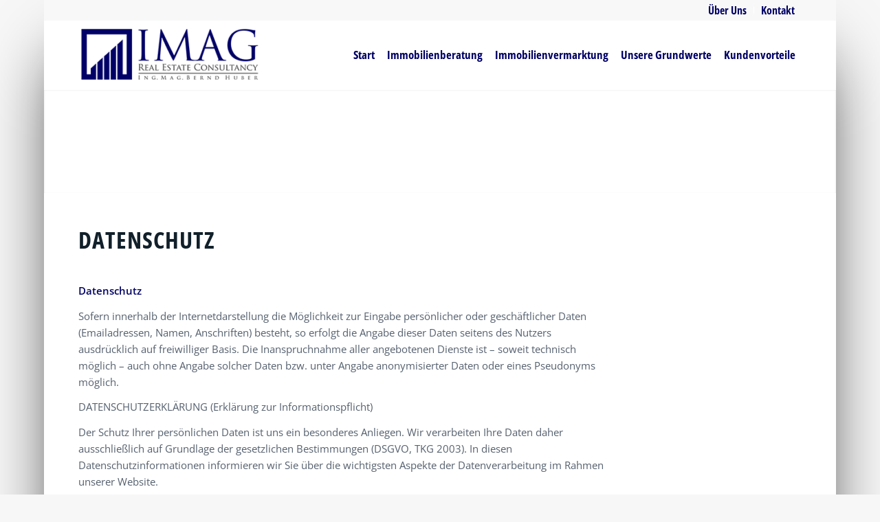

--- FILE ---
content_type: text/html; charset=UTF-8
request_url: https://www.imag-huber.at/datenschutzerklaerung/
body_size: 95776
content:
<!DOCTYPE html>
<html lang="de-DE" class="html_boxed responsive av-preloader-disabled  html_header_top html_logo_left html_main_nav_header html_menu_right html_custom html_header_sticky html_header_shrinking html_header_topbar_active html_mobile_menu_tablet html_header_searchicon_disabled html_content_align_center html_header_unstick_top_disabled html_header_stretch_disabled html_av-submenu-hidden html_av-submenu-display-click html_av-overlay-side html_av-overlay-side-classic html_av-submenu-noclone html_entry_id_4094 av-cookies-no-cookie-consent av-no-preview av-default-lightbox html_text_menu_active av-mobile-menu-switch-default">
<head>
<meta charset="UTF-8" />


<!-- mobile setting -->
<meta name="viewport" content="width=device-width, initial-scale=1">

<!-- Scripts/CSS and wp_head hook -->
<meta name='robots' content='index, follow, max-image-preview:large, max-snippet:-1, max-video-preview:-1' />

	<!-- This site is optimized with the Yoast SEO plugin v19.5.1 - https://yoast.com/wordpress/plugins/seo/ -->
	<title>Datenschutzerklärung</title>
	<meta name="description" content="IMAG Real Estate Consultancy, Ing. Mag. Bernd Huber - Ihr Immobilienspezialist! Wien und Niederösterreich" />
	<link rel="canonical" href="https://www.imag-huber.at/datenschutzerklaerung/" />
	<meta property="og:locale" content="de_DE" />
	<meta property="og:type" content="article" />
	<meta property="og:title" content="Datenschutzerklärung" />
	<meta property="og:description" content="IMAG Real Estate Consultancy, Ing. Mag. Bernd Huber - Ihr Immobilienspezialist! Wien und Niederösterreich" />
	<meta property="og:url" content="https://www.imag-huber.at/datenschutzerklaerung/" />
	<meta property="og:site_name" content="IMAG Huber" />
	<meta property="article:modified_time" content="2022-02-24T13:33:09+00:00" />
	<meta name="twitter:label1" content="Geschätzte Lesezeit" />
	<meta name="twitter:data1" content="2 Minuten" />
	<script type="application/ld+json" class="yoast-schema-graph">{"@context":"https://schema.org","@graph":[{"@type":"WebPage","@id":"https://www.imag-huber.at/datenschutzerklaerung/","url":"https://www.imag-huber.at/datenschutzerklaerung/","name":"Datenschutzerklärung","isPartOf":{"@id":"https://www.imag-huber.at/#website"},"datePublished":"2016-02-23T18:01:14+00:00","dateModified":"2022-02-24T13:33:09+00:00","description":"IMAG Real Estate Consultancy, Ing. Mag. Bernd Huber - Ihr Immobilienspezialist! Wien und Niederösterreich","breadcrumb":{"@id":"https://www.imag-huber.at/datenschutzerklaerung/#breadcrumb"},"inLanguage":"de-DE","potentialAction":[{"@type":"ReadAction","target":["https://www.imag-huber.at/datenschutzerklaerung/"]}]},{"@type":"BreadcrumbList","@id":"https://www.imag-huber.at/datenschutzerklaerung/#breadcrumb","itemListElement":[{"@type":"ListItem","position":1,"name":"Home","item":"https://www.imag-huber.at/start/"},{"@type":"ListItem","position":2,"name":"Datenschutzerklärung"}]},{"@type":"WebSite","@id":"https://www.imag-huber.at/#website","url":"https://www.imag-huber.at/","name":"IMAG Huber","description":"Finanzberatung Bernd Huber","potentialAction":[{"@type":"SearchAction","target":{"@type":"EntryPoint","urlTemplate":"https://www.imag-huber.at/?s={search_term_string}"},"query-input":"required name=search_term_string"}],"inLanguage":"de-DE"}]}</script>
	<!-- / Yoast SEO plugin. -->


<link rel='dns-prefetch' href='//s.w.org' />
<link rel="alternate" type="application/rss+xml" title="IMAG Huber &raquo; Feed" href="https://www.imag-huber.at/feed/" />
<link rel="alternate" type="application/rss+xml" title="IMAG Huber &raquo; Kommentar-Feed" href="https://www.imag-huber.at/comments/feed/" />
<link rel="preload" href="https://www.imag-huber.at/wp-content/6b2f9f10e68942d1b6485d9d9e831b0f.js" as="script" />
<link rel="preload" href="https://www.imag-huber.at/wp-content/3dfd0e9ee6f9611bcb02023115c29193.js" as="script" />
<script type='text/javascript' defer src='https://www.imag-huber.at/wp-content/6b2f9f10e68942d1b6485d9d9e831b0f.js' ></script>
<script type='text/javascript' id='ff8dd0565d0b8943024bb34446a10249-js-extra'>
/* <![CDATA[ */
var realCookieBanner = /* document.write */ JSON.parse(atob("[base64]/[base64]"));
/* ]]> */
</script>
<script type='text/javascript' defer src='https://www.imag-huber.at/wp-content/3dfd0e9ee6f9611bcb02023115c29193.js' ></script>
<link rel='stylesheet' id='wp-block-library-css'  href='https://www.imag-huber.at/wp-includes/css/dist/block-library/style.min.css' type='text/css' media='all' />
<style id='global-styles-inline-css' type='text/css'>
body{--wp--preset--color--black: #000000;--wp--preset--color--cyan-bluish-gray: #abb8c3;--wp--preset--color--white: #ffffff;--wp--preset--color--pale-pink: #f78da7;--wp--preset--color--vivid-red: #cf2e2e;--wp--preset--color--luminous-vivid-orange: #ff6900;--wp--preset--color--luminous-vivid-amber: #fcb900;--wp--preset--color--light-green-cyan: #7bdcb5;--wp--preset--color--vivid-green-cyan: #00d084;--wp--preset--color--pale-cyan-blue: #8ed1fc;--wp--preset--color--vivid-cyan-blue: #0693e3;--wp--preset--color--vivid-purple: #9b51e0;--wp--preset--color--metallic-red: #b02b2c;--wp--preset--color--maximum-yellow-red: #edae44;--wp--preset--color--yellow-sun: #eeee22;--wp--preset--color--palm-leaf: #83a846;--wp--preset--color--aero: #7bb0e7;--wp--preset--color--old-lavender: #745f7e;--wp--preset--color--steel-teal: #5f8789;--wp--preset--color--raspberry-pink: #d65799;--wp--preset--color--medium-turquoise: #4ecac2;--wp--preset--gradient--vivid-cyan-blue-to-vivid-purple: linear-gradient(135deg,rgba(6,147,227,1) 0%,rgb(155,81,224) 100%);--wp--preset--gradient--light-green-cyan-to-vivid-green-cyan: linear-gradient(135deg,rgb(122,220,180) 0%,rgb(0,208,130) 100%);--wp--preset--gradient--luminous-vivid-amber-to-luminous-vivid-orange: linear-gradient(135deg,rgba(252,185,0,1) 0%,rgba(255,105,0,1) 100%);--wp--preset--gradient--luminous-vivid-orange-to-vivid-red: linear-gradient(135deg,rgba(255,105,0,1) 0%,rgb(207,46,46) 100%);--wp--preset--gradient--very-light-gray-to-cyan-bluish-gray: linear-gradient(135deg,rgb(238,238,238) 0%,rgb(169,184,195) 100%);--wp--preset--gradient--cool-to-warm-spectrum: linear-gradient(135deg,rgb(74,234,220) 0%,rgb(151,120,209) 20%,rgb(207,42,186) 40%,rgb(238,44,130) 60%,rgb(251,105,98) 80%,rgb(254,248,76) 100%);--wp--preset--gradient--blush-light-purple: linear-gradient(135deg,rgb(255,206,236) 0%,rgb(152,150,240) 100%);--wp--preset--gradient--blush-bordeaux: linear-gradient(135deg,rgb(254,205,165) 0%,rgb(254,45,45) 50%,rgb(107,0,62) 100%);--wp--preset--gradient--luminous-dusk: linear-gradient(135deg,rgb(255,203,112) 0%,rgb(199,81,192) 50%,rgb(65,88,208) 100%);--wp--preset--gradient--pale-ocean: linear-gradient(135deg,rgb(255,245,203) 0%,rgb(182,227,212) 50%,rgb(51,167,181) 100%);--wp--preset--gradient--electric-grass: linear-gradient(135deg,rgb(202,248,128) 0%,rgb(113,206,126) 100%);--wp--preset--gradient--midnight: linear-gradient(135deg,rgb(2,3,129) 0%,rgb(40,116,252) 100%);--wp--preset--duotone--dark-grayscale: url('#wp-duotone-dark-grayscale');--wp--preset--duotone--grayscale: url('#wp-duotone-grayscale');--wp--preset--duotone--purple-yellow: url('#wp-duotone-purple-yellow');--wp--preset--duotone--blue-red: url('#wp-duotone-blue-red');--wp--preset--duotone--midnight: url('#wp-duotone-midnight');--wp--preset--duotone--magenta-yellow: url('#wp-duotone-magenta-yellow');--wp--preset--duotone--purple-green: url('#wp-duotone-purple-green');--wp--preset--duotone--blue-orange: url('#wp-duotone-blue-orange');--wp--preset--font-size--small: 1rem;--wp--preset--font-size--medium: 1.125rem;--wp--preset--font-size--large: 1.75rem;--wp--preset--font-size--x-large: clamp(1.75rem, 3vw, 2.25rem);}body { margin: 0; }.wp-site-blocks > .alignleft { float: left; margin-right: 2em; }.wp-site-blocks > .alignright { float: right; margin-left: 2em; }.wp-site-blocks > .aligncenter { justify-content: center; margin-left: auto; margin-right: auto; }.has-black-color{color: var(--wp--preset--color--black) !important;}.has-cyan-bluish-gray-color{color: var(--wp--preset--color--cyan-bluish-gray) !important;}.has-white-color{color: var(--wp--preset--color--white) !important;}.has-pale-pink-color{color: var(--wp--preset--color--pale-pink) !important;}.has-vivid-red-color{color: var(--wp--preset--color--vivid-red) !important;}.has-luminous-vivid-orange-color{color: var(--wp--preset--color--luminous-vivid-orange) !important;}.has-luminous-vivid-amber-color{color: var(--wp--preset--color--luminous-vivid-amber) !important;}.has-light-green-cyan-color{color: var(--wp--preset--color--light-green-cyan) !important;}.has-vivid-green-cyan-color{color: var(--wp--preset--color--vivid-green-cyan) !important;}.has-pale-cyan-blue-color{color: var(--wp--preset--color--pale-cyan-blue) !important;}.has-vivid-cyan-blue-color{color: var(--wp--preset--color--vivid-cyan-blue) !important;}.has-vivid-purple-color{color: var(--wp--preset--color--vivid-purple) !important;}.has-metallic-red-color{color: var(--wp--preset--color--metallic-red) !important;}.has-maximum-yellow-red-color{color: var(--wp--preset--color--maximum-yellow-red) !important;}.has-yellow-sun-color{color: var(--wp--preset--color--yellow-sun) !important;}.has-palm-leaf-color{color: var(--wp--preset--color--palm-leaf) !important;}.has-aero-color{color: var(--wp--preset--color--aero) !important;}.has-old-lavender-color{color: var(--wp--preset--color--old-lavender) !important;}.has-steel-teal-color{color: var(--wp--preset--color--steel-teal) !important;}.has-raspberry-pink-color{color: var(--wp--preset--color--raspberry-pink) !important;}.has-medium-turquoise-color{color: var(--wp--preset--color--medium-turquoise) !important;}.has-black-background-color{background-color: var(--wp--preset--color--black) !important;}.has-cyan-bluish-gray-background-color{background-color: var(--wp--preset--color--cyan-bluish-gray) !important;}.has-white-background-color{background-color: var(--wp--preset--color--white) !important;}.has-pale-pink-background-color{background-color: var(--wp--preset--color--pale-pink) !important;}.has-vivid-red-background-color{background-color: var(--wp--preset--color--vivid-red) !important;}.has-luminous-vivid-orange-background-color{background-color: var(--wp--preset--color--luminous-vivid-orange) !important;}.has-luminous-vivid-amber-background-color{background-color: var(--wp--preset--color--luminous-vivid-amber) !important;}.has-light-green-cyan-background-color{background-color: var(--wp--preset--color--light-green-cyan) !important;}.has-vivid-green-cyan-background-color{background-color: var(--wp--preset--color--vivid-green-cyan) !important;}.has-pale-cyan-blue-background-color{background-color: var(--wp--preset--color--pale-cyan-blue) !important;}.has-vivid-cyan-blue-background-color{background-color: var(--wp--preset--color--vivid-cyan-blue) !important;}.has-vivid-purple-background-color{background-color: var(--wp--preset--color--vivid-purple) !important;}.has-metallic-red-background-color{background-color: var(--wp--preset--color--metallic-red) !important;}.has-maximum-yellow-red-background-color{background-color: var(--wp--preset--color--maximum-yellow-red) !important;}.has-yellow-sun-background-color{background-color: var(--wp--preset--color--yellow-sun) !important;}.has-palm-leaf-background-color{background-color: var(--wp--preset--color--palm-leaf) !important;}.has-aero-background-color{background-color: var(--wp--preset--color--aero) !important;}.has-old-lavender-background-color{background-color: var(--wp--preset--color--old-lavender) !important;}.has-steel-teal-background-color{background-color: var(--wp--preset--color--steel-teal) !important;}.has-raspberry-pink-background-color{background-color: var(--wp--preset--color--raspberry-pink) !important;}.has-medium-turquoise-background-color{background-color: var(--wp--preset--color--medium-turquoise) !important;}.has-black-border-color{border-color: var(--wp--preset--color--black) !important;}.has-cyan-bluish-gray-border-color{border-color: var(--wp--preset--color--cyan-bluish-gray) !important;}.has-white-border-color{border-color: var(--wp--preset--color--white) !important;}.has-pale-pink-border-color{border-color: var(--wp--preset--color--pale-pink) !important;}.has-vivid-red-border-color{border-color: var(--wp--preset--color--vivid-red) !important;}.has-luminous-vivid-orange-border-color{border-color: var(--wp--preset--color--luminous-vivid-orange) !important;}.has-luminous-vivid-amber-border-color{border-color: var(--wp--preset--color--luminous-vivid-amber) !important;}.has-light-green-cyan-border-color{border-color: var(--wp--preset--color--light-green-cyan) !important;}.has-vivid-green-cyan-border-color{border-color: var(--wp--preset--color--vivid-green-cyan) !important;}.has-pale-cyan-blue-border-color{border-color: var(--wp--preset--color--pale-cyan-blue) !important;}.has-vivid-cyan-blue-border-color{border-color: var(--wp--preset--color--vivid-cyan-blue) !important;}.has-vivid-purple-border-color{border-color: var(--wp--preset--color--vivid-purple) !important;}.has-metallic-red-border-color{border-color: var(--wp--preset--color--metallic-red) !important;}.has-maximum-yellow-red-border-color{border-color: var(--wp--preset--color--maximum-yellow-red) !important;}.has-yellow-sun-border-color{border-color: var(--wp--preset--color--yellow-sun) !important;}.has-palm-leaf-border-color{border-color: var(--wp--preset--color--palm-leaf) !important;}.has-aero-border-color{border-color: var(--wp--preset--color--aero) !important;}.has-old-lavender-border-color{border-color: var(--wp--preset--color--old-lavender) !important;}.has-steel-teal-border-color{border-color: var(--wp--preset--color--steel-teal) !important;}.has-raspberry-pink-border-color{border-color: var(--wp--preset--color--raspberry-pink) !important;}.has-medium-turquoise-border-color{border-color: var(--wp--preset--color--medium-turquoise) !important;}.has-vivid-cyan-blue-to-vivid-purple-gradient-background{background: var(--wp--preset--gradient--vivid-cyan-blue-to-vivid-purple) !important;}.has-light-green-cyan-to-vivid-green-cyan-gradient-background{background: var(--wp--preset--gradient--light-green-cyan-to-vivid-green-cyan) !important;}.has-luminous-vivid-amber-to-luminous-vivid-orange-gradient-background{background: var(--wp--preset--gradient--luminous-vivid-amber-to-luminous-vivid-orange) !important;}.has-luminous-vivid-orange-to-vivid-red-gradient-background{background: var(--wp--preset--gradient--luminous-vivid-orange-to-vivid-red) !important;}.has-very-light-gray-to-cyan-bluish-gray-gradient-background{background: var(--wp--preset--gradient--very-light-gray-to-cyan-bluish-gray) !important;}.has-cool-to-warm-spectrum-gradient-background{background: var(--wp--preset--gradient--cool-to-warm-spectrum) !important;}.has-blush-light-purple-gradient-background{background: var(--wp--preset--gradient--blush-light-purple) !important;}.has-blush-bordeaux-gradient-background{background: var(--wp--preset--gradient--blush-bordeaux) !important;}.has-luminous-dusk-gradient-background{background: var(--wp--preset--gradient--luminous-dusk) !important;}.has-pale-ocean-gradient-background{background: var(--wp--preset--gradient--pale-ocean) !important;}.has-electric-grass-gradient-background{background: var(--wp--preset--gradient--electric-grass) !important;}.has-midnight-gradient-background{background: var(--wp--preset--gradient--midnight) !important;}.has-small-font-size{font-size: var(--wp--preset--font-size--small) !important;}.has-medium-font-size{font-size: var(--wp--preset--font-size--medium) !important;}.has-large-font-size{font-size: var(--wp--preset--font-size--large) !important;}.has-x-large-font-size{font-size: var(--wp--preset--font-size--x-large) !important;}
</style>
<link rel='stylesheet' id='avia-merged-styles-css'  href='https://www.imag-huber.at/wp-content/uploads/dynamic_avia/avia-merged-styles-25a3717b69903d45672ee647ad6e6885.css' type='text/css' media='all' />
<link rel='stylesheet' id='avia-single-post-4094-css'  href='https://www.imag-huber.at/wp-content/uploads/avia_posts_css/post-4094.css' type='text/css' media='all' />
<script type='text/javascript' src='https://www.imag-huber.at/wp-includes/js/jquery/jquery.min.js' id='jquery-core-js'></script>
<link rel="https://api.w.org/" href="https://www.imag-huber.at/wp-json/" /><link rel="alternate" type="application/json" href="https://www.imag-huber.at/wp-json/wp/v2/pages/4094" /><link rel="EditURI" type="application/rsd+xml" title="RSD" href="https://www.imag-huber.at/xmlrpc.php?rsd" />
<link rel="wlwmanifest" type="application/wlwmanifest+xml" href="https://www.imag-huber.at/wp-includes/wlwmanifest.xml" /> 
<meta name="generator" content="WordPress 6.0.1" />
<link rel='shortlink' href='https://www.imag-huber.at/?p=4094' />
<link rel="alternate" type="application/json+oembed" href="https://www.imag-huber.at/wp-json/oembed/1.0/embed?url=https%3A%2F%2Fwww.imag-huber.at%2Fdatenschutzerklaerung%2F" />
<link rel="alternate" type="text/xml+oembed" href="https://www.imag-huber.at/wp-json/oembed/1.0/embed?url=https%3A%2F%2Fwww.imag-huber.at%2Fdatenschutzerklaerung%2F&#038;format=xml" />
<link rel="profile" href="https://gmpg.org/xfn/11" />
<link rel="alternate" type="application/rss+xml" title="IMAG Huber RSS2 Feed" href="https://www.imag-huber.at/feed/" />
<link rel="pingback" href="https://www.imag-huber.at/xmlrpc.php" />

<style type='text/css' media='screen'>
 #top #header_main > .container, #top #header_main > .container .main_menu  .av-main-nav > li > a, #top #header_main #menu-item-shop .cart_dropdown_link{ height:100px; line-height: 100px; }
 .html_top_nav_header .av-logo-container{ height:100px;  }
 .html_header_top.html_header_sticky #top #wrap_all #main{ padding-top:130px; } 
</style>
<!--[if lt IE 9]><script src="https://www.imag-huber.at/wp-content/themes/enfold/js/html5shiv.js"></script><![endif]-->
<link rel="icon" href="https://www.imag-huber.at/wp-content/uploads/2017/06/favicon.ico" type="image/x-icon">
<script consent-skip-blocker="1" data-skip-lazy-load="js-extra" >
(function () {
  // Web Font Loader compatibility (https://github.com/typekit/webfontloader)
  var modules = {
    typekit: "https://use.typekit.net",
    google: "https://fonts.googleapis.com/"
  };

  var load = function (config) {
    setTimeout(function () {
      var a = window.consentApi;

      // Only when blocker is active
      if (a) {
        // Iterate all modules and handle in a single `WebFont.load`
        Object.keys(modules).forEach(function (module) {
          var newConfigWithoutOtherModules = JSON.parse(
            JSON.stringify(config)
          );
          Object.keys(modules).forEach(function (toRemove) {
            if (toRemove !== module) {
              delete newConfigWithoutOtherModules[toRemove];
            }
          });

          if (newConfigWithoutOtherModules[module]) {
            a.unblock(modules[module]).then(function () {
              var originalLoad = window.WebFont.load;
              if (originalLoad !== load) {
                originalLoad(newConfigWithoutOtherModules);
              }
            });
          }
        });
      }
    }, 0);
  };

  if (!window.WebFont) {
    window.WebFont = {
      load: load
    };
  }
})();
</script><style>[consent-id]:not(.rcb-content-blocker):not([consent-transaction-complete]):not([consent-visual-use-parent^="children:"]){opacity:0!important;}</style>
<!-- To speed up the rendering and to display the site as fast as possible to the user we include some styles and scripts for above the fold content inline -->
<style type="text/css" media="screen">.ls-container{visibility:hidden;position:relative} .ls-inner{position:relative;width:100%;height:100%;background-position:center center;z-index:30} .ls-wp-fullwidth-container{width:100%;position:relative} .ls-wp-fullwidth-helper{position:absolute} .ls-layers,.ls-slide-bgcolor,.ls-slide-backgrounds,.ls-slide-effects,.ls-background-videos,.ls-bg-video-overlay{width:100%;height:100%;position:absolute;left:0;top:0;overflow:hidden;-o-transform:translateZ(0);-ms-transform:translateZ(0);-moz-transform:translateZ(0);-webkit-transform:translateZ(0);transform:translateZ(0)} .ls-wrapper{padding:0 !important;visibility:visible !important;border:0 !important;z-index:1} .ls-wrapper.ls-force-display-block{display:block !important} .ls-wrapper.ls-force-left-0{left:0 !important} .ls-wrapper.ls-force-width-auto{width:auto !important} .ls-wrapper.ls-force-height-auto{height:auto !important} .ls-wrapper.ls-force-full-size{width:100% !important;height:100% !important} .ls-layer.ls-force-no-transform,.ls-wrapper.ls-force-no-transform{transform:none !important} .ls-background-videos{z-index:1} .ls-bg-video-overlay{z-index:21;background-repeat:repeat;background-position:center center} .ls-slide-backgrounds{z-index:2} .ls-slide-effects{z-index:4} .ls-slide-bgcolor{z-index:1} .ls-layers{z-index:35} .ls-z,.ls-parallax,.ls-in-out,.ls-scroll,.ls-scroll-transform,.ls-loop,.ls-clip{position:absolute !important;width:100%;height:100%;top:0;left:0} .ls-z{width:100% !important;height:100% !important;top:0 !important;left:0 !important;bottom:auto !important;right:auto !important;display:block !important;overflow:visible !important;pointer-events:none !important} .ls-inner-wrapper,.ls-inner-wrapper *{pointer-events:auto} .ls-in-out{display:none} .ls-loop,.ls-clip{display:block !important} .ls-parallax,.ls-in-out,.ls-scroll,.ls-scroll-transform,.ls-loop,.ls-z{background:none !important} .ls-parallax,.ls-bg-wrap,.ls-loop{margin:0 !important} .ls-wrapper > .ls-layer,.ls-wrapper > a > .ls-layer .ls-wrapper > .ls-bg{line-height:normal;white-space:nowrap;word-wrap:normal;margin-right:0 !important;margin-bottom:0 !important} .ls-wrapper > .ls-layer,.ls-wrapper > a > .ls-layer{position:static !important;display:block !important;transform:translateZ(0)} .ls-bg-wrap,.ls-bg-outer{width:100%;height:100%;position:absolute;left:0;top:0} .ls-bg-wrap{display:none} .ls-bg-outer{overflow:hidden !important} .ls-wrapper > a.ls-layer-link{cursor:pointer !important;display:block !important;position:absolute !important;left:0 !important;top:0 !important;width:100% !important;height:100% !important;z-index:10;-o-transform:translateZ(100px);-ms-transform:translateZ(100px);-moz-transform:translateZ(100px);-webkit-transform:translateZ(100px);transform:translateZ(100px);background:url([data-uri]) !important} .ls-gui-element{z-index:40;text-decoration:none !important} .ls-loading-container{position:absolute !important;display:none;left:50% !important;top:50% !important} .ls-loading-indicator{margin:0 auto} .ls-media-unmute{visibility:hidden;position:absolute;left:16px;top:16px;width:30px;height:30px;cursor:pointer;opacity:.65} .ls-media-unmute-active{visibility:visible} .ls-media-unmute-bg{position:absolute;left:0;top:0;right:0;bottom:0;border-radius:30px;border:0 solid white;transform:scale(0.1);background:rgba(0,0,0,.25);box-shadow:0 3px 10px rgba(0,0,0,.2)} .ls-icon-muted,.ls-icon-unmuted{position:absolute;left:0;top:0;width:100%;height:100%;background-repeat:no-repeat;background-position:center;background-size:20px;transform:scale(0.1)} .ls-media-unmute-active .ls-media-unmute-bg{border:2px solid white} .ls-media-unmute-active .ls-icon-muted,.ls-media-unmute-active .ls-icon-unmuted,.ls-media-unmute-active .ls-media-unmute-bg{transform:scale(1) !important} .ls-icon-muted{background-image:url('https://www.imag-huber.at/wp-content/themes/enfold/config-layerslider/LayerSlider/assets/static/layerslider/img/icon-muted-white.png');opacity:1} .ls-icon-unmuted{background-image:url('https://www.imag-huber.at/wp-content/themes/enfold/config-layerslider/LayerSlider/assets/static/layerslider/img/icon-unmuted-white.png');opacity:0} .ls-media-unmute:hover{opacity:1} .ls-media-unmute:hover .ls-icon-muted{opacity:0} .ls-media-unmute:hover .ls-icon-unmuted{opacity:1} .ls-media-unmute-bg,.ls-icon-unmuted,.ls-media-unmute,.ls-icon-muted{transition:all .3s ease-in-out !important} .ls-bottom-slidebuttons{text-align:left} .ls-bottom-nav-wrapper,.ls-below-thumbnails{height:0;position:relative;text-align:center;margin:0 auto} .ls-below-thumbnails{display:none} .ls-bottom-nav-wrapper a,.ls-nav-prev,.ls-nav-next{outline:none} .ls-bottom-slidebuttons{position:relative} .ls-bottom-slidebuttons,.ls-nav-start,.ls-nav-stop,.ls-nav-sides{position:relative} .ls-nothumb{text-align:center !important} .ls-link,.ls-link:hover{position:absolute !important;width:100% !important;height:100% !important;left:0 !important;top:0 !important} .ls-link{display:none} .ls-link-on-top{z-index:999999 !important} .ls-link,.ls-wrapper > a > *{background-image:url('[data-uri]')} .ls-bottom-nav-wrapper,.ls-thumbnail-wrapper,.ls-nav-prev,.ls-nav-next{visibility:hidden} .ls-bar-timer{position:absolute;width:0;height:2px;background:white;border-bottom:2px solid #555;opacity:.55;top:0} .ls-circle-timer{width:16px;height:16px;position:absolute;right:10px;top:10px;opacity:.65;display:none} .ls-container .ls-circle-timer,.ls-container .ls-circle-timer *{box-sizing:border-box !important} .ls-ct-half{border:4px solid white} .ls-ct-left,.ls-ct-right{width:50%;height:100%;overflow:hidden} .ls-ct-left,.ls-ct-right{position:absolute} .ls-ct-left{left:0} .ls-ct-right{left:50%} .ls-ct-rotate{width:200%;height:100%;position:absolute;top:0} .ls-ct-left .ls-ct-rotate,.ls-ct-right .ls-ct-hider,.ls-ct-right .ls-ct-half{left:0} .ls-ct-right .ls-ct-rotate,.ls-ct-left .ls-ct-hider,.ls-ct-left .ls-ct-half{right:0} .ls-ct-hider,.ls-ct-half{position:absolute;top:0} .ls-ct-hider{width:50%;height:100%;overflow:hidden} .ls-ct-half{width:200%;height:100%} .ls-ct-center{width:100%;height:100%;left:0;top:0;position:absolute;border:4px solid black;opacity:0.2} .ls-ct-half,.ls-ct-center{border-radius:100px;-moz-border-radius:100px;-webkit-border-radius:100px} .ls-slidebar-container{margin:10px auto} .ls-slidebar-container,.ls-slidebar{position:relative} .ls-progressbar,.ls-slidebar-slider-container{position:absolute;left:0;top:0} .ls-progressbar{width:0;height:100%;z-index:1} .ls-slidebar-slider-container{z-index:2} .ls-slidebar-slider{position:static !important;cursor:pointer} .ls-slidebar{height:10px;background-color:#ddd} .ls-slidebar,.ls-progressbar{border-radius:10px} .ls-progressbar{background-color:#bbb} .ls-slidebar-slider-container{top:50%} .ls-slidebar-slider{width:20px;height:20px;border-radius:20px;background-color:#999} .ls-slidebar-light .ls-slidebar{height:8px;background-color:white;border:1px solid #ddd;border-top:1px solid #ccc} .ls-slidebar-light .ls-slidebar,.ls-slidebar-light .ls-progressbar{border-radius:10px} .ls-slidebar-light .ls-progressbar{background-color:#eee} .ls-slidebar-light .ls-slidebar-slider-container{top:50%} .ls-slidebar-light .ls-slidebar-slider{width:18px;height:18px;border-radius:20px;background-color:#eee;border:1px solid #bbb;border-top:1px solid #ccc;border-bottom:1px solid #999} .ls-tn{display:none !important} .ls-thumbnail-hover{display:none;position:absolute;left:0} .ls-thumbnail-hover-inner{width:100%;height:100%;position:absolute;left:0;top:0;display:none} .ls-thumbnail-hover-bg{position:absolute;width:100%;height:100%;left:0;top:0} .ls-thumbnail-hover-img{position:absolute;overflow:hidden} .ls-thumbnail-hover img{max-width:none !important;position:absolute;display:inline-block;visibility:visible !important;left:50%;top:0} .ls-thumbnail-hover span{left:50%;top:100%;width:0;height:0;display:block;position:absolute;border-left-color:transparent !important;border-right-color:transparent !important;border-bottom-color:transparent !important} .ls-thumbnail-wrapper{position:relative;width:100%;margin:0 auto} .ls-thumbnail{position:relative;margin:0 auto} .ls-thumbnail-inner,.ls-thumbnail-slide-container{width:100%} .ls-thumbnail-slide-container{overflow:hidden !important;position:relative} .ls-thumbnail-slide{text-align:center;white-space:nowrap;float:left;position:relative} .ls-thumbnail-slide a{overflow:hidden;display:inline-block;width:0;height:0;position:relative} .ls-thumbnail-slide img{max-width:none !important;max-height:100% !important;height:100%;visibility:visible !important} .ls-touchscroll{overflow-x:auto !important} .ls-shadow{display:none;position:absolute;z-index:10 !important;top:100%;width:100%;left:0;overflow:hidden !important;visibility:hidden} .ls-shadow img{width:100% !important;height:auto !important;position:absolute !important;left:0 !important;bottom:0 !important} .ls-media-layer{overflow:hidden} .ls-vpcontainer,.ls-videopreview{width :100%;height :100%;position :absolute;left :0;top :0;cursor :pointer} .ls-videopreview{background-size:cover;background-position:center center} .ls-videopreview{z-index:1} .ls-playvideo{position:absolute;left:50%;top:50%;cursor:pointer;z-index:2} .ls-autoplay .ls-playvideo{display:none !important} .ls-forcehide{display:none !important} .ls-yourlogo{position:absolute;z-index:50} .ls-slide-transition-wrapper{width:100%;height:100%;position:absolute;left:0;top:0;z-index:3} .ls-slide-transition-wrapper,.ls-slide-transition-wrapper *{text-align:left !important} .ls-slide-transition-tile{position:relative;float:left} .ls-slide-transition-tile img{visibility:visible;margin:0 !important} .ls-curtiles{overflow:hidden} .ls-curtiles,.ls-nexttiles{position:absolute;width:100%;height:100%;left:0;top:0} .ls-curtile,.ls-nexttile{overflow:hidden;width:100% !important;height:100% !important;-o-transform:translateZ(0);-ms-transform:translateZ(0);-moz-transform:translateZ(0);-webkit-transform:translateZ(0);transform:translateZ(0)} .ls-nexttile{display:none} .ls-3d-container{position:relative;overflow:visible !important;-ms-perspective:none !important;-moz-perspective:none !important;-webkit-perspective:none !important;perspective:none !important} .ls-3d-box{position:absolute} .ls-3d-box div{overflow:hidden;margin:0;padding:0;position:absolute;background-color:#888} .ls-3d-box .ls-3d-top,.ls-3d-box .ls-3d-bottom{background-color:#555} .ls-slide-transition-wrapper,.ls-slide-transition-tile{-ms-perspective:1500px;-moz-perspective:1500px;-webkit-perspective:1500px;perspective:1500px} .ls-slide-transition-tile,.ls-3d-box,.ls-curtiles,.ls-nexttiles{-ms-transform-style:preserve-3d;-moz-transform-style:preserve-3d;-webkit-transform-style:preserve-3d;transform-style:preserve-3d} .ls-curtile,.ls-nexttile,.ls-3d-box,.ls-3d-box div{-ms-backface-visibility:hidden;-moz-backface-visibility:hidden;-webkit-backface-visibility:hidden;backface-visibility:hidden} .ls-fullsize:not(.ls-hidden),.ls-fullwidth:not(.ls-hidden){max-width:100%} .ls-visible{overflow:visible !important} .ls-unselectable{user-select:none;-o-user-select:none;-ms-user-select:none;-moz-user-select:none;-webkit-user-select:none} .ls-overflow-hidden{overflow:hidden} .ls-overflowx-hidden{overflow-x:hidden} .ls-overflow-visible{overflow:visible !important} .ls-overflowy-hidden{overflow-y:hidden} .ls-hidden{width:0px !important;height:0px !important;position:absolute;left:-5000px;top:-5000px;z-index:-1;overflow:hidden !important;visibility:hidden !important;display:block !important} .ls-slide{display:block !important;visibility:hidden !important;position:absolute !important;overflow:hidden;top:0 !important;left:0 !important;bottom:auto !important;right:auto !important;background:none;border:none !important;margin:0 !important;padding:0 !important} .ls-slide > .ls-layer,.ls-slide > .ls-l,.ls-slide > .ls-bg,.ls-slide > a > .ls-layer,.ls-slide > a > .ls-l,.ls-slide > a > .ls-bg{position:absolute !important;white-space:nowrap} .ls-fullscreen{margin:0 !important;padding:0 !important;width:auto !important;height:auto !important} .ls-fullscreen .ls-container{background-color:black;margin:0 auto !important} .ls-fullscreen .ls-fullscreen-wrapper{width:100% !important;height:100% !important;margin:0 !important;padding:0 !important;border:0 !important;background-color:black;overflow:hidden !important;position:relative !important} .ls-fullscreen .ls-fullscreen-wrapper .ls-container,.ls-fullscreen .ls-fullscreen-wrapper .ls-wp-container{position:absolute !important;top:50% !important;left:50% !important;transform:translate(-50%,-50%) !important} .ls-layer .split-item{font-weight:inherit !important;font-family:inherit !important;font-size:inherit;color:inherit} html body .ls-container .ls-layer,#ls-global .ls-container .ls-layer,html body .ls-container .ls-l,#ls-global .ls-container .ls-l{border-width:0;border-style:solid;border-color:#000;color:#000;font-size:36px;font-family:Arial,sans-serif;background-repeat:no-repeat} .ls-container .ls-layer svg,.ls-container .ls-l svg{width:1em;height:1em;display:block} .ls-container .ls-layer:not(.ls-html-layer) svg,.ls-container .ls-l:not(.ls-html-layer) svg{fill:currentColor} .ls-container .ls-layer.ls-shape-layer svg,.ls-container .ls-layer.ls-svg-layer svg,.ls-container .ls-l.ls-shape-layer svg,.ls-container .ls-l.ls-svg-layer svg{width:100%;height:100%} .ls-container .ls-layer.ls-icon-layer .fa,.ls-container .ls-l.ls-icon-layer .fa{display:block;line-height:inherit} .ls-container .ls-layer.ls-ib-icon svg,.ls-container .ls-l.ls-ib-icon svg,.ls-container .ls-layer.ls-ib-icon .fa,.ls-container .ls-l.ls-ib-icon .fa{display:inline-block;vertical-align:middle} .ls-container .ls-layer.ls-html-layer svg,.ls-container .ls-l.ls-html-layer svg{display:inline;width:auto;height:auto} html body .ls-nav-prev,#ls-global .ls-nav-prev,html body .ls-nav-next,#ls-global .ls-nav-next,html body .ls-bottom-nav-wrapper a,#ls-global .ls-bottom-nav-wrapper a,html body .ls-container .ls-fullscreen,#ls-global .ls-container .ls-fullscreen,html body .ls-thumbnail a,#ls-global .ls-thumbnail a{transition:none;-ms-transition:none;-webkit-transition:none;line-height:normal;outline:none;padding:0;border:0} html body .ls-wrapper > a,#ls-global .ls-wrapper > a,html body .ls-wrapper > p,#ls-global .ls-wrapper > p,html body .ls-wrapper > h1,#ls-global .ls-wrapper > h1,html body .ls-wrapper > h2,#ls-global .ls-wrapper > h2,html body .ls-wrapper > h3,#ls-global .ls-wrapper > h3,html body .ls-wrapper > h4,#ls-global .ls-wrapper > h4,html body .ls-wrapper > h5,#ls-global .ls-wrapper > h5,html body .ls-wrapper > img,#ls-global .ls-wrapper > img,html body .ls-wrapper > div,#ls-global .ls-wrapper > div,html body .ls-wrapper > span,#ls-global .ls-wrapper > span,html body .ls-wrapper .ls-bg,#ls-global .ls-wrapper .ls-bg,html body .ls-wrapper .ls-layer,#ls-global .ls-wrapper .ls-layer,html body .ls-slide .ls-layer,#ls-global .ls-slide .ls-layer,html body .ls-slide a .ls-layer,#ls-global .ls-slide a .ls-layer{transition:none;-ms-transition:none;-webkit-transition:none;line-height:normal;outline:none;padding:0;margin:0;border-width:0} html body .ls-container img,#ls-global .ls-container img{transition:none;-ms-transition:none;-webkit-transition:none;line-height:normal;outline:none;background:none;min-width:0 !important;max-width:none !important;border-radius:0;box-shadow:none;border-width:0;padding:0} html body .ls-wp-container .ls-wrapper > a > *,#ls-global .ls-wp-container .ls-wrapper > a > *{margin:0} html body .ls-wp-container .ls-wrapper > a,#ls-global .ls-wp-container .ls-wrapper > a{text-decoration:none} .ls-wp-fullwidth-container,.ls-wp-fullwidth-helper,.ls-gui-element *,.ls-gui-element,.ls-container,.ls-slide > *,.ls-slide,.ls-wrapper,.ls-layer{box-sizing:content-box !important} html body .ls-yourlogo,#ls-global .ls-yourlogo{margin:0} html body .ls-tn,#ls-global .ls-tn{display:none} .ls-bottom-nav-wrapper,.ls-bottom-nav-wrapper span,.ls-bottom-nav-wrapper a{line-height:0;font-size:0} html body .ls-container video,#ls-global .ls-container video{max-width:none !important;object-fit:cover !important} html body .ls-container.ls-wp-container,#ls-global .ls-container.ls-wp-container,html body .ls-fullscreen-wrapper,#ls-global .ls-fullscreen-wrapper{max-width:none} html body .ls-container,#ls-global .ls-container,html body .ls-container .ls-slide-transition-wrapper,#ls-global .ls-container .ls-slide-transition-wrapper,html body .ls-container .ls-slide-transition-wrapper *,#ls-global .ls-container .ls-slide-transition-wrapper *,html body .ls-container .ls-bottom-nav-wrapper,#ls-global .ls-container .ls-bottom-nav-wrapper,html body .ls-container .ls-bottom-nav-wrapper *,#ls-global .ls-container .ls-bottom-nav-wrapper *,html body .ls-container .ls-bottom-nav-wrapper span *,#ls-global .ls-container .ls-bottom-nav-wrapper span *,html body .ls-direction-fix,#ls-global .ls-direction-fix{direction:ltr !important} html body .ls-container,#ls-global .ls-container{float:none !important} .ls-slider-notification{position:relative;margin:10px auto;padding:10px 10px 15px 88px;border-radius:5px;min-height:60px;background:#de4528;color:white !important;font-family:'Open Sans',arial,sans-serif !important} .ls-slider-notification a{color:white !important;text-decoration:underline !important} .ls-slider-notification-logo{position:absolute;top:16px;left:17px;width:56px;height:56px;font-size:49px;line-height:53px;border-radius:56px;background-color:white;color:#de4528;font-style:normal;font-weight:800;text-align:center} .ls-slider-notification strong{color:white !important;display:block;font-size:20px;line-height:26px;font-weight:normal !important} .ls-slider-notification span{display:block;font-size:13px;line-height:16px;text-align:justify !important} @media screen and (max-width:767px){.ls-container .ls-layers > .ls-hide-on-phone,.ls-container .ls-background-videos .ls-hide-on-phone video,.ls-container .ls-background-videos .ls-hide-on-phone audio,.ls-container .ls-background-videos .ls-hide-on-phone iframe{display:none !important}} @media screen and (min-width:768px) and (max-width:1024px){.ls-container .ls-layers > .ls-hide-on-tablet,.ls-container .ls-background-videos .ls-hide-on-tablet video,.ls-container .ls-background-videos .ls-hide-on-tablet audio,.ls-container .ls-background-videos .ls-hide-on-tablet iframe{display:none !important}} @media screen and (min-width:1025px){.ls-container .ls-layers > .ls-hide-on-desktop,.ls-container .ls-background-videos .ls-hide-on-desktop video,.ls-container .ls-background-videos .ls-hide-on-desktop audio,.ls-container .ls-background-videos .ls-hide-on-desktop iframe{display:none !important}} .ls-container .ls-background-videos .ls-vpcontainer{z-index:10} .ls-container .ls-background-videos .ls-videopreview{background-size:cover !important} .ls-container .ls-background-videos video,.ls-container .ls-background-videos audio,.ls-container .ls-background-videos iframe{position:relative;z-index:20} @media (transform-3d),(-ms-transform-3d),(-webkit-transform-3d){#ls-test3d{position:absolute;left:9px;height:3px}} [data-ls-animating-in],[data-ls-animating-out]{will-change:transform,opacity} .ls-loop{will-change:transform}</style><script type="text/javascript">'use strict';var avia_is_mobile=!1;if(/Android|webOS|iPhone|iPad|iPod|BlackBerry|IEMobile|Opera Mini/i.test(navigator.userAgent)&&'ontouchstart' in document.documentElement){avia_is_mobile=!0;document.documentElement.className+=' avia_mobile '}
else{document.documentElement.className+=' avia_desktop '};document.documentElement.className+=' js_active ';(function(){var e=['-webkit-','-moz-','-ms-',''],n='',o=!1,a=!1;for(var t in e){if(e[t]+'transform' in document.documentElement.style){o=!0;n=e[t]+'transform'};if(e[t]+'perspective' in document.documentElement.style){a=!0}};if(o){document.documentElement.className+=' avia_transform '};if(a){document.documentElement.className+=' avia_transform3d '};if(typeof document.getElementsByClassName=='function'&&typeof document.documentElement.getBoundingClientRect=='function'&&avia_is_mobile==!1){if(n&&window.innerHeight>0){setTimeout(function(){var e=0,o={},a=0,t=document.getElementsByClassName('av-parallax'),i=window.pageYOffset||document.documentElement.scrollTop;for(e=0;e<t.length;e++){t[e].style.top='0px';o=t[e].getBoundingClientRect();a=Math.ceil((window.innerHeight+i-o.top)*0.3);t[e].style[n]='translate(0px, '+a+'px)';t[e].style.top='auto';t[e].className+=' enabled-parallax '}},50)}}})();</script><style type='text/css'>
@font-face {font-family: 'entypo-fontello'; font-weight: normal; font-style: normal; font-display: auto;
src: url('https://www.imag-huber.at/wp-content/themes/enfold/config-templatebuilder/avia-template-builder/assets/fonts/entypo-fontello.woff2') format('woff2'),
url('https://www.imag-huber.at/wp-content/themes/enfold/config-templatebuilder/avia-template-builder/assets/fonts/entypo-fontello.woff') format('woff'),
url('https://www.imag-huber.at/wp-content/themes/enfold/config-templatebuilder/avia-template-builder/assets/fonts/entypo-fontello.ttf') format('truetype'),
url('https://www.imag-huber.at/wp-content/themes/enfold/config-templatebuilder/avia-template-builder/assets/fonts/entypo-fontello.svg#entypo-fontello') format('svg'),
url('https://www.imag-huber.at/wp-content/themes/enfold/config-templatebuilder/avia-template-builder/assets/fonts/entypo-fontello.eot'),
url('https://www.imag-huber.at/wp-content/themes/enfold/config-templatebuilder/avia-template-builder/assets/fonts/entypo-fontello.eot?#iefix') format('embedded-opentype');
} #top .avia-font-entypo-fontello, body .avia-font-entypo-fontello, html body [data-av_iconfont='entypo-fontello']:before{ font-family: 'entypo-fontello'; }
</style>

<!--
Debugging Info for Theme support: 

Theme: Enfold
Version: 5.1
Installed: enfold
AviaFramework Version: 5.0
AviaBuilder Version: 4.8
aviaElementManager Version: 1.0.1
- - - - - - - - - - -
ChildTheme: Enfold Child
ChildTheme Version: 1.0
ChildTheme Installed: enfold

ML:256-PU:88-PLA:9
WP:6.0.1
Compress: CSS:all theme files - JS:all theme files
Updates: disabled
PLAu:8
-->
</head>

<body data-rsssl=1 id="top" class="page-template-default page page-id-4094 boxed rtl_columns av-curtain-numeric opensans-condensed-custom opensans-condensed open-sans-custom open-sans  avia-responsive-images-support" itemscope="itemscope" itemtype="https://schema.org/WebPage" >

	<svg xmlns="http://www.w3.org/2000/svg" viewBox="0 0 0 0" width="0" height="0" focusable="false" role="none" style="visibility: hidden; position: absolute; left: -9999px; overflow: hidden;" ><defs><filter id="wp-duotone-dark-grayscale"><feColorMatrix color-interpolation-filters="sRGB" type="matrix" values=" .299 .587 .114 0 0 .299 .587 .114 0 0 .299 .587 .114 0 0 .299 .587 .114 0 0 " /><feComponentTransfer color-interpolation-filters="sRGB" ><feFuncR type="table" tableValues="0 0.49803921568627" /><feFuncG type="table" tableValues="0 0.49803921568627" /><feFuncB type="table" tableValues="0 0.49803921568627" /><feFuncA type="table" tableValues="1 1" /></feComponentTransfer><feComposite in2="SourceGraphic" operator="in" /></filter></defs></svg><svg xmlns="http://www.w3.org/2000/svg" viewBox="0 0 0 0" width="0" height="0" focusable="false" role="none" style="visibility: hidden; position: absolute; left: -9999px; overflow: hidden;" ><defs><filter id="wp-duotone-grayscale"><feColorMatrix color-interpolation-filters="sRGB" type="matrix" values=" .299 .587 .114 0 0 .299 .587 .114 0 0 .299 .587 .114 0 0 .299 .587 .114 0 0 " /><feComponentTransfer color-interpolation-filters="sRGB" ><feFuncR type="table" tableValues="0 1" /><feFuncG type="table" tableValues="0 1" /><feFuncB type="table" tableValues="0 1" /><feFuncA type="table" tableValues="1 1" /></feComponentTransfer><feComposite in2="SourceGraphic" operator="in" /></filter></defs></svg><svg xmlns="http://www.w3.org/2000/svg" viewBox="0 0 0 0" width="0" height="0" focusable="false" role="none" style="visibility: hidden; position: absolute; left: -9999px; overflow: hidden;" ><defs><filter id="wp-duotone-purple-yellow"><feColorMatrix color-interpolation-filters="sRGB" type="matrix" values=" .299 .587 .114 0 0 .299 .587 .114 0 0 .299 .587 .114 0 0 .299 .587 .114 0 0 " /><feComponentTransfer color-interpolation-filters="sRGB" ><feFuncR type="table" tableValues="0.54901960784314 0.98823529411765" /><feFuncG type="table" tableValues="0 1" /><feFuncB type="table" tableValues="0.71764705882353 0.25490196078431" /><feFuncA type="table" tableValues="1 1" /></feComponentTransfer><feComposite in2="SourceGraphic" operator="in" /></filter></defs></svg><svg xmlns="http://www.w3.org/2000/svg" viewBox="0 0 0 0" width="0" height="0" focusable="false" role="none" style="visibility: hidden; position: absolute; left: -9999px; overflow: hidden;" ><defs><filter id="wp-duotone-blue-red"><feColorMatrix color-interpolation-filters="sRGB" type="matrix" values=" .299 .587 .114 0 0 .299 .587 .114 0 0 .299 .587 .114 0 0 .299 .587 .114 0 0 " /><feComponentTransfer color-interpolation-filters="sRGB" ><feFuncR type="table" tableValues="0 1" /><feFuncG type="table" tableValues="0 0.27843137254902" /><feFuncB type="table" tableValues="0.5921568627451 0.27843137254902" /><feFuncA type="table" tableValues="1 1" /></feComponentTransfer><feComposite in2="SourceGraphic" operator="in" /></filter></defs></svg><svg xmlns="http://www.w3.org/2000/svg" viewBox="0 0 0 0" width="0" height="0" focusable="false" role="none" style="visibility: hidden; position: absolute; left: -9999px; overflow: hidden;" ><defs><filter id="wp-duotone-midnight"><feColorMatrix color-interpolation-filters="sRGB" type="matrix" values=" .299 .587 .114 0 0 .299 .587 .114 0 0 .299 .587 .114 0 0 .299 .587 .114 0 0 " /><feComponentTransfer color-interpolation-filters="sRGB" ><feFuncR type="table" tableValues="0 0" /><feFuncG type="table" tableValues="0 0.64705882352941" /><feFuncB type="table" tableValues="0 1" /><feFuncA type="table" tableValues="1 1" /></feComponentTransfer><feComposite in2="SourceGraphic" operator="in" /></filter></defs></svg><svg xmlns="http://www.w3.org/2000/svg" viewBox="0 0 0 0" width="0" height="0" focusable="false" role="none" style="visibility: hidden; position: absolute; left: -9999px; overflow: hidden;" ><defs><filter id="wp-duotone-magenta-yellow"><feColorMatrix color-interpolation-filters="sRGB" type="matrix" values=" .299 .587 .114 0 0 .299 .587 .114 0 0 .299 .587 .114 0 0 .299 .587 .114 0 0 " /><feComponentTransfer color-interpolation-filters="sRGB" ><feFuncR type="table" tableValues="0.78039215686275 1" /><feFuncG type="table" tableValues="0 0.94901960784314" /><feFuncB type="table" tableValues="0.35294117647059 0.47058823529412" /><feFuncA type="table" tableValues="1 1" /></feComponentTransfer><feComposite in2="SourceGraphic" operator="in" /></filter></defs></svg><svg xmlns="http://www.w3.org/2000/svg" viewBox="0 0 0 0" width="0" height="0" focusable="false" role="none" style="visibility: hidden; position: absolute; left: -9999px; overflow: hidden;" ><defs><filter id="wp-duotone-purple-green"><feColorMatrix color-interpolation-filters="sRGB" type="matrix" values=" .299 .587 .114 0 0 .299 .587 .114 0 0 .299 .587 .114 0 0 .299 .587 .114 0 0 " /><feComponentTransfer color-interpolation-filters="sRGB" ><feFuncR type="table" tableValues="0.65098039215686 0.40392156862745" /><feFuncG type="table" tableValues="0 1" /><feFuncB type="table" tableValues="0.44705882352941 0.4" /><feFuncA type="table" tableValues="1 1" /></feComponentTransfer><feComposite in2="SourceGraphic" operator="in" /></filter></defs></svg><svg xmlns="http://www.w3.org/2000/svg" viewBox="0 0 0 0" width="0" height="0" focusable="false" role="none" style="visibility: hidden; position: absolute; left: -9999px; overflow: hidden;" ><defs><filter id="wp-duotone-blue-orange"><feColorMatrix color-interpolation-filters="sRGB" type="matrix" values=" .299 .587 .114 0 0 .299 .587 .114 0 0 .299 .587 .114 0 0 .299 .587 .114 0 0 " /><feComponentTransfer color-interpolation-filters="sRGB" ><feFuncR type="table" tableValues="0.098039215686275 1" /><feFuncG type="table" tableValues="0 0.66274509803922" /><feFuncB type="table" tableValues="0.84705882352941 0.41960784313725" /><feFuncA type="table" tableValues="1 1" /></feComponentTransfer><feComposite in2="SourceGraphic" operator="in" /></filter></defs></svg>
	<div id='wrap_all'>

	
<header id='header' class='all_colors header_color light_bg_color  av_header_top av_logo_left av_main_nav_header av_menu_right av_custom av_header_sticky av_header_shrinking av_header_stretch_disabled av_mobile_menu_tablet av_header_searchicon_disabled av_header_unstick_top_disabled av_bottom_nav_disabled  av_header_border_disabled'  role="banner" itemscope="itemscope" itemtype="https://schema.org/WPHeader" >

		<div id='header_meta' class='container_wrap container_wrap_meta  av_secondary_right av_extra_header_active av_entry_id_4094'>

			      <div class='container'>
			      <nav class='sub_menu'  role="navigation" itemscope="itemscope" itemtype="https://schema.org/SiteNavigationElement" ><ul role="menu" class="menu" id="avia2-menu"><li role="menuitem" id="menu-item-4725" class="menu-item menu-item-type-post_type menu-item-object-page menu-item-has-children menu-item-4725"><a href="https://www.imag-huber.at/bernd-huber/">Über Uns</a>
<ul class="sub-menu">
	<li role="menuitem" id="menu-item-4727" class="menu-item menu-item-type-post_type menu-item-object-page menu-item-4727"><a href="https://www.imag-huber.at/bernd-huber/referenzen/">Referenzen</a></li>
	<li role="menuitem" id="menu-item-4726" class="menu-item menu-item-type-post_type menu-item-object-page menu-item-4726"><a href="https://www.imag-huber.at/bernd-huber/partner/">Partner</a></li>
</ul>
</li>
<li role="menuitem" id="menu-item-4728" class="menu-item menu-item-type-post_type menu-item-object-page menu-item-4728"><a href="https://www.imag-huber.at/kontakt/">Kontakt</a></li>
</ul></nav>			      </div>
		</div>

		<div  id='header_main' class='container_wrap container_wrap_logo'>

        <div class='container av-logo-container'><div class='inner-container'><span class='logo avia-standard-logo'><a href='https://www.imag-huber.at/' class=''><img src="https://www.imag-huber.at/wp-content/uploads/2017/05/imag-logo-300x85--300x99.png" height="100" width="300" alt='IMAG Huber' title='' /></a></span><nav class='main_menu' data-selectname='Wähle eine Seite'  role="navigation" itemscope="itemscope" itemtype="https://schema.org/SiteNavigationElement" ><div class="avia-menu av-main-nav-wrap"><ul role="menu" class="menu av-main-nav" id="avia-menu"><li role="menuitem" id="menu-item-4237" class="menu-item menu-item-type-custom menu-item-object-custom menu-item-home menu-item-top-level menu-item-top-level-1"><a href="https://www.imag-huber.at/" itemprop="url" tabindex="0"><span class="avia-bullet"></span><span class="avia-menu-text">Start</span><span class="avia-menu-fx"><span class="avia-arrow-wrap"><span class="avia-arrow"></span></span></span></a></li>
<li role="menuitem" id="menu-item-4498" class="menu-item menu-item-type-post_type menu-item-object-page menu-item-top-level menu-item-top-level-2"><a href="https://www.imag-huber.at/immobilienberatung/" itemprop="url" tabindex="0"><span class="avia-bullet"></span><span class="avia-menu-text">Immobilienberatung</span><span class="avia-menu-fx"><span class="avia-arrow-wrap"><span class="avia-arrow"></span></span></span></a></li>
<li role="menuitem" id="menu-item-4577" class="menu-item menu-item-type-post_type menu-item-object-page menu-item-has-children menu-item-top-level menu-item-top-level-3"><a href="https://www.imag-huber.at/immobilienvermarktung/" itemprop="url" tabindex="0"><span class="avia-bullet"></span><span class="avia-menu-text">Immobilienvermarktung</span><span class="avia-menu-fx"><span class="avia-arrow-wrap"><span class="avia-arrow"></span></span></span></a>


<ul class="sub-menu">
	<li role="menuitem" id="menu-item-4668" class="menu-item menu-item-type-post_type menu-item-object-page"><a href="https://www.imag-huber.at/immobilienvermarktung/hmw-cornerstone-gmbh-ihr-grundstein-zum-erfolg/" itemprop="url" tabindex="0"><span class="avia-bullet"></span><span class="avia-menu-text">HMW Cornerstone</span></a></li>
</ul>
</li>
<li role="menuitem" id="menu-item-4594" class="menu-item menu-item-type-post_type menu-item-object-page menu-item-has-children menu-item-top-level menu-item-top-level-4"><a href="https://www.imag-huber.at/unsere-grundwerte/" itemprop="url" tabindex="0"><span class="avia-bullet"></span><span class="avia-menu-text">Unsere Grundwerte</span><span class="avia-menu-fx"><span class="avia-arrow-wrap"><span class="avia-arrow"></span></span></span></a>


<ul class="sub-menu">
	<li role="menuitem" id="menu-item-4606" class="menu-item menu-item-type-post_type menu-item-object-page"><a href="https://www.imag-huber.at/unsere-grundwerte/philosophie/" itemprop="url" tabindex="0"><span class="avia-bullet"></span><span class="avia-menu-text">Philosophie</span></a></li>
	<li role="menuitem" id="menu-item-4605" class="menu-item menu-item-type-post_type menu-item-object-page"><a href="https://www.imag-huber.at/unsere-grundwerte/ziele/" itemprop="url" tabindex="0"><span class="avia-bullet"></span><span class="avia-menu-text">Ziele</span></a></li>
</ul>
</li>
<li role="menuitem" id="menu-item-4563" class="menu-item menu-item-type-post_type menu-item-object-page menu-item-top-level menu-item-top-level-5"><a href="https://www.imag-huber.at/kundenvorteile/" itemprop="url" tabindex="0"><span class="avia-bullet"></span><span class="avia-menu-text">Kundenvorteile</span><span class="avia-menu-fx"><span class="avia-arrow-wrap"><span class="avia-arrow"></span></span></span></a></li>
<li role="menuitem" id="menu-item-4729" class="mob menu-item menu-item-type-post_type menu-item-object-page menu-item-has-children menu-item-top-level menu-item-top-level-6"><a href="https://www.imag-huber.at/bernd-huber/" itemprop="url" tabindex="0"><span class="avia-bullet"></span><span class="avia-menu-text">Über Uns</span><span class="avia-menu-fx"><span class="avia-arrow-wrap"><span class="avia-arrow"></span></span></span></a>


<ul class="sub-menu">
	<li role="menuitem" id="menu-item-4731" class="mob menu-item menu-item-type-post_type menu-item-object-page"><a href="https://www.imag-huber.at/bernd-huber/referenzen/" itemprop="url" tabindex="0"><span class="avia-bullet"></span><span class="avia-menu-text">Referenzen</span></a></li>
	<li role="menuitem" id="menu-item-4730" class="mob menu-item menu-item-type-post_type menu-item-object-page"><a href="https://www.imag-huber.at/bernd-huber/partner/" itemprop="url" tabindex="0"><span class="avia-bullet"></span><span class="avia-menu-text">Partner</span></a></li>
</ul>
</li>
<li role="menuitem" id="menu-item-4732" class="mob menu-item menu-item-type-post_type menu-item-object-page menu-item-top-level menu-item-top-level-7"><a href="https://www.imag-huber.at/kontakt/" itemprop="url" tabindex="0"><span class="avia-bullet"></span><span class="avia-menu-text">Kontakt</span><span class="avia-menu-fx"><span class="avia-arrow-wrap"><span class="avia-arrow"></span></span></span></a></li>
<li class="av-burger-menu-main menu-item-avia-special ">
	        			<a href="#" aria-label="Menü" aria-hidden="false">
							<span class="av-hamburger av-hamburger--spin av-js-hamburger">
								<span class="av-hamburger-box">
						          <span class="av-hamburger-inner"></span>
						          <strong>Menü</strong>
								</span>
							</span>
							<span class="avia_hidden_link_text">Menü</span>
						</a>
	        		   </li></ul></div></nav></div> </div> 
		<!-- end container_wrap-->
		</div>
		<div class='header_bg'></div>

<!-- end header -->
</header>

	<div id='main' class='all_colors' data-scroll-offset='100'>

	<div id='layer_slider_1'  class='avia-layerslider main_color avia-shadow  avia-builder-el-0  el_before_av_three_fourth  avia-builder-el-first  container_wrap fullsize'  style='height: 151px; max-width: 1180px; margin: 0 auto;'  ><div id="layerslider_16_jsblu7psxlve" class="ls-wp-container fitvidsignore" style="width:1180px;height:150px;margin:0 auto;margin-bottom: 0px; "><div class="ls-slide" data-ls="duration:4000;kenburnsscale:1.2;"><img width="1180" height="150" src="https://www.imag-huber.at/wp-content/uploads/2017/06/immobilienvermarktung.png" class="ls-bg" alt="immobilienvermarktung" srcset="https://www.imag-huber.at/wp-content/uploads/2017/06/immobilienvermarktung.png 1180w, https://www.imag-huber.at/wp-content/uploads/2017/06/immobilienvermarktung-300x38.png 300w, https://www.imag-huber.at/wp-content/uploads/2017/06/immobilienvermarktung-768x98.png 768w, https://www.imag-huber.at/wp-content/uploads/2017/06/immobilienvermarktung-1030x131.png 1030w, https://www.imag-huber.at/wp-content/uploads/2017/06/immobilienvermarktung-705x90.png 705w, https://www.imag-huber.at/wp-content/uploads/2017/06/immobilienvermarktung-450x57.png 450w" sizes="(max-width: 1180px) 100vw, 1180px" /><h1 style="font-size: 27px !important;font-size:27px;color:#ffffff;top:74px;left:50px;" class="ls-l ls-text-layer" data-ls="offsetxin:80;offsetxout:-80;durationout:400;parallaxlevel:0;"></h1></div></div></div><div id='after_layer_slider_1'  class='main_color av_default_container_wrap container_wrap fullsize'  ><div class='container av-section-cont-open' ><div class='template-page content  av-content-full alpha units'><div class='post-entry post-entry-type-page post-entry-4094'><div class='entry-content-wrapper clearfix'>
<div class='flex_column av-58j7ku-208e9027d86c24ce3237c83a9d298e05 av_three_fourth  avia-builder-el-1  el_after_av_layerslider  avia-builder-el-no-sibling  first flex_column_div av-zero-column-padding '     ><div  class='av-special-heading av-cx6zi-6c7ab07ccac29ad8d45b8727bcd767a9 av-special-heading-h1 blockquote modern-quote  avia-builder-el-2  el_before_av_textblock  avia-builder-el-first '><h1 class='av-special-heading-tag'  itemprop="headline"  >DATENSCHUTZ</h1><div class="special-heading-border"><div class="special-heading-inner-border"></div></div></div>
<section  class='av_textblock_section av-2bd7a6-ebc0418606931498e90afb2fe1c0bb1a'  itemscope="itemscope" itemtype="https://schema.org/CreativeWork" ><div class='avia_textblock'  itemprop="text" ><div class="ig_attention" style="color: #222222;">
<p style="text-align: justify;"><strong>Datenschutz</strong></p>
</div>
<p>Sofern innerhalb der Internetdarstellung die Möglichkeit zur Eingabe persönlicher oder geschäftlicher Daten (Emailadressen, Namen, Anschriften) besteht, so erfolgt die Angabe dieser Daten seitens des Nutzers ausdrücklich auf freiwilliger Basis. Die Inanspruchnahme aller angebotenen Dienste ist – soweit technisch möglich – auch ohne Angabe solcher Daten bzw. unter Angabe anonymisierter Daten oder eines Pseudonyms möglich.</p>
<p>DATENSCHUTZERKLÄRUNG (Erklärung zur Informationspflicht)</p>
<p>Der Schutz Ihrer persönlichen Daten ist uns ein besonderes Anliegen. Wir verarbeiten Ihre Daten daher ausschließlich auf Grundlage der gesetzlichen Bestimmungen (DSGVO, TKG 2003). In diesen Datenschutzinformationen informieren wir Sie über die wichtigsten Aspekte der Datenverarbeitung im Rahmen unserer Website.</p>
<p>Wenn Sie per Formular auf der Website oder per E-Mail Kontakt mit uns aufnehmen, werden Ihre angegebenen Daten zwecks Bearbeitung der Anfrage und für den Fall von Anschlussfragen sechs Monate bei uns gespeichert. Diese Daten geben wir nicht ohne Ihre Einwilligung weiter. Die Datenverarbeitung erfolgt auf Basis der gesetzlichen Bestimmungen des § 96 Abs 3 TKG sowie des Art 6 Abs 1 lit f der DSGVO.</p>
<p>Ihre Rechte</p>
<p>Ihnen stehen grundsätzlich die Rechte auf Auskunft, Berichtigung, Löschung, Einschränkung, Datenübertragbarkeit, Widerruf und Widerspruch zu. Wenn Sie glauben, dass die Verarbeitung Ihrer Daten gegen das Datenschutzrecht verstößt oder Ihre datenschutzrechtlichen Ansprüche sonst in einer Weise verletzt worden sind, können Sie sich bei der Aufsichtsbehörde beschweren. In Österreich ist dies die Datenschutzbehörde.</p>
<p>Sie erreichen uns unter folgenden Kontaktdaten:</p>
<p>IMAG REAL ESTATE CONSULTANCY e.U.</p>
<p>Ing. Mag. Bernd HUBER, MRICS</p>
<p>Gießhüblerstraße 27/29</p>
<p>A-2371 Hinterbrühl</p>
<p>Tel: +43 664 10 11 867</p>
<p>email: bernd.huber@imag-huber.at</p>
<p style="color: #222222; text-align: justify;">Die Nutzung unserer Webseite ist in der Regel ohne Angabe personenbezogener Daten möglich. Soweit auf unseren Seiten personenbezogene Daten (beispielsweise Name, Anschrift oder eMail-Adressen) erhoben werden, erfolgt dies, soweit möglich, stets auf freiwilliger Basis. Diese Daten werden ohne Ihre ausdrückliche Zustimmung nicht an Dritte weitergegeben.</p>
<p style="color: #222222; text-align: justify;">Wir weisen darauf hin, dass die Datenübertragung im Internet (z.B. bei der Kommunikation per E-Mail) Sicherheitslücken aufweisen kann. Ein lückenloser Schutz der Daten vor dem Zugriff durch Dritte ist nicht möglich.</p>
<p style="color: #222222; text-align: justify;">Der Nutzung von im Rahmen der Impressumspflicht veröffentlichten Kontaktdaten durch Dritte zur Übersendung von nicht ausdrücklich angeforderter Werbung und Informationsmaterialien wird hiermit ausdrücklich widersprochen. Die Betreiber der Seiten behalten sich ausdrücklich rechtliche Schritte im Falle der unverlangten Zusendung von Werbeinformationen, etwa durch Spam-Mails, vor.</p>
</div></section></div>
</div></div></div><!-- close content main div --> <!-- section close by builder template -->		</div><!--end builder template--></div><!-- close default .container_wrap element -->

	
				<footer class='container_wrap socket_color' id='socket'  role="contentinfo" itemscope="itemscope" itemtype="https://schema.org/WPFooter" >
                    <div class='container'>

                        <span class='copyright'>Copyright - IMAG Real Estate Consultancy e.U. - <a rel='nofollow' href='https://kriesi.at'>Enfold WordPress Theme by Kriesi</a></span>

                        <nav class='sub_menu_socket'  role="navigation" itemscope="itemscope" itemtype="https://schema.org/SiteNavigationElement" ><div class="avia3-menu"><ul role="menu" class="menu" id="avia3-menu"><li role="menuitem" id="menu-item-4317" class="menu-item menu-item-type-post_type menu-item-object-page menu-item-top-level menu-item-top-level-1"><a href="https://www.imag-huber.at/impressum/" itemprop="url" tabindex="0"><span class="avia-bullet"></span><span class="avia-menu-text">Impressum</span><span class="avia-menu-fx"><span class="avia-arrow-wrap"><span class="avia-arrow"></span></span></span></a></li>
<li role="menuitem" id="menu-item-4096" class="menu-item menu-item-type-post_type menu-item-object-page current-menu-item page_item page-item-4094 current_page_item menu-item-top-level menu-item-top-level-2"><a href="https://www.imag-huber.at/datenschutzerklaerung/" itemprop="url" tabindex="0"><span class="avia-bullet"></span><span class="avia-menu-text">Datenschutzerklärung</span><span class="avia-menu-fx"><span class="avia-arrow-wrap"><span class="avia-arrow"></span></span></span></a></li>
<li role="menuitem" id="menu-item-4316" class="menu-item menu-item-type-post_type menu-item-object-page menu-item-top-level menu-item-top-level-3"><a href="https://www.imag-huber.at/haftungsausschluss/" itemprop="url" tabindex="0"><span class="avia-bullet"></span><span class="avia-menu-text">Haftungsausschluss</span><span class="avia-menu-fx"><span class="avia-arrow-wrap"><span class="avia-arrow"></span></span></span></a></li>
</ul></div></nav>
                    </div>

	            <!-- ####### END SOCKET CONTAINER ####### -->
				</footer>


					<!-- end main -->
		</div>

		<!-- end wrap_all --></div>

<a href='#top' title='Nach oben scrollen' id='scroll-top-link' aria-hidden='true' data-av_icon='' data-av_iconfont='entypo-fontello'><span class="avia_hidden_link_text">Nach oben scrollen</span></a>

<div id="fb-root"></div>


 <script type='text/javascript'>
 /* <![CDATA[ */  
var avia_framework_globals = avia_framework_globals || {};
    avia_framework_globals.frameworkUrl = 'https://www.imag-huber.at/wp-content/themes/enfold/framework/';
    avia_framework_globals.installedAt = 'https://www.imag-huber.at/wp-content/themes/enfold/';
    avia_framework_globals.ajaxurl = 'https://www.imag-huber.at/wp-admin/admin-ajax.php';
/* ]]> */ 
</script>
 
 <div id="a2194378b-a414-4476-a1b0-77a24a8e3778" class="" data-bg="background-color: rgba(0, 0, 0, 0.380);" style="background-color: rgba(0, 0, 0, 0.380); position:fixed;top:0;left:0;right:0;bottom:0;z-index:999999;pointer-events:all;display:none;filter:none;max-height:100vh;" ></div><a href="https://devowl.io/de/wordpress-real-cookie-banner/" target="_blank" id="a2194378b-a414-4476-a1b0-77a24a8e3778-powered-by" >GDPR Cookie Consent mit Real Cookie Banner</a><script type='text/javascript' defer src='https://www.imag-huber.at/wp-content/3b4226a68fe35e27be6f308049baa6a2.js' ></script>
<script type='text/javascript' id='layerslider-utils-js-extra'>
/* <![CDATA[ */
var LS_Meta = {"v":"7.2.5","fixGSAP":"1"};
/* ]]> */
</script>
<script type='text/javascript' src='https://www.imag-huber.at/wp-content/themes/enfold/config-layerslider/LayerSlider/assets/static/layerslider/js/layerslider.utils.js' id='layerslider-utils-js'></script>
<script type='text/javascript' src='https://www.imag-huber.at/wp-content/themes/enfold/config-layerslider/LayerSlider/assets/static/layerslider/js/layerslider.kreaturamedia.jquery.js' id='layerslider-js'></script>
<script type='text/javascript' id='layerslider-js-after'>
jQuery(function() { _initLayerSlider( '#layerslider_16_jsblu7psxlve', {sliderVersion: '6.2.2', responsiveUnder: 0, layersContainer: 0, slideBGSize: 'auto', hideUnder: 0, hideOver: 100000, pauseOnHover: 1, skin: 'fullwidth', globalBGSize: 'cover', useSrcset: true, skinsPath: 'https://www.imag-huber.at/wp-content/themes/enfold/config-layerslider/LayerSlider/assets/static/layerslider/skins/'}); });
</script>
<script type='text/javascript' src='https://www.imag-huber.at/wp-content/themes/enfold/config-layerslider/LayerSlider/assets/static/layerslider/js/layerslider.transitions.js' id='layerslider-transitions-js'></script>
<script type='text/javascript' src='https://www.imag-huber.at/wp-content/uploads/layerslider.custom.transitions.js' id='ls-user-transitions-js'></script>
<script type='text/javascript' src='https://www.imag-huber.at/wp-content/uploads/dynamic_avia/avia-footer-scripts-2c540ba5a66b867a05f0a1554ca29568.js' id='avia-footer-scripts-js'></script>
</body>
</html>


--- FILE ---
content_type: text/css
request_url: https://www.imag-huber.at/wp-content/uploads/avia_posts_css/post-4094.css
body_size: 243
content:
.flex_column.av-58j7ku-208e9027d86c24ce3237c83a9d298e05{
-webkit-border-radius:0px 0px 0px 0px;
-moz-border-radius:0px 0px 0px 0px;
border-radius:0px 0px 0px 0px;
padding:0px 0px 0px 0px;
}

#top .av-special-heading.av-cx6zi-6c7ab07ccac29ad8d45b8727bcd767a9{
padding-bottom:30px;
}
body .av-special-heading.av-cx6zi-6c7ab07ccac29ad8d45b8727bcd767a9 .av-special-heading-tag .heading-char{
font-size:25px;
}
.av-special-heading.av-cx6zi-6c7ab07ccac29ad8d45b8727bcd767a9 .av-subheading{
font-size:15px;
}



--- FILE ---
content_type: application/javascript
request_url: https://www.imag-huber.at/wp-content/3b4226a68fe35e27be6f308049baa6a2.js
body_size: 41658
content:
"use strict";var realCookieBanner_blocker;(self.webpackChunkrealCookieBanner_name_=self.webpackChunkrealCookieBanner_name_||[]).push([[518],{7017:function(e,t,n){n.r(t);var r=n(6028),o=n(38),i=n(4548),a="RCB/OptIn/ContentBlocker/All",c=n(55).default,l="listenOptInJqueryFnForContentBlockerNow";function u(e){var t=window.jQuery;if(null!=t&&t.fn){var n,r=t.fn,u=(0,o.Z)(e);try{var s=function(){var e=n.value,o=r[e];if(!o)return"continue";var u=r[l]=r[l]||[];if(u.indexOf(e)>-1)return"continue";u.push(e);var s=Object.getOwnPropertyDescriptors(o);delete s.length,delete s.name,delete s.prototype,r[e]=function(){for(var e=this,n=arguments.length,r=new Array(n),l=0;l<n;l++)r[l]=arguments[l];var u=function(){return o.apply(t(e),r)};return this.length?this.each((function(){var e=Array.prototype.slice.call(this.querySelectorAll("[".concat(i._W,"]")));this.getAttribute(i._W)&&e.push(this),e.length?c.all(e.map((function(e){return new c((function(t){return e.addEventListener(a,t)}))}))).then((function(){return u()})):u()})):u()},Object.defineProperties(r[e],s)};for(u.s();!(n=u.n()).done;)s()}catch(e){u.e(e)}finally{u.f()}}}var s=n(63),d=n(55).default,f="rcbJQueryEventListenerMemorize";function v(e,t,n){var r="".concat(f,"_").concat(n),o=(e.defaultView||e.parentWindow).jQuery;if(o){var i=o.event,a=o.Event;i&&a&&!i[r]&&Object.assign(i,(0,s.Z)({},r,new d((function(e){return o(t).on(n,e)}))))}}var p=n(2711),b=n(965),h=n(3438),y=n(5213),m=n(7663),g=n(7938),k=n(5450),A=n.n(k),x=n(6423),C=n(5245);function w(){return(w=(0,g.Z)(A().mark((function e(t){var n,r,i,a,c,l,u,d,f,v,p,b,y,g,k,w,Z,B,E,S,_;return A().wrap((function(e){for(;;)switch(e.prev=e.next){case 0:n=(0,h.u)(),r=n.essentialGroup,i=n.groups,n.isTcf,n.tcf,n.tcfMetadata,a=n.userConsentCookieName,c=t.id,l=t.cookies,u=t.visualThumbnail,d=(0,C.h)(a),f=i.filter((function(e){return e.slug===r})),v=(0,m.Z)(f,1),p=v[0],b=!1===d?{groups:(0,s.Z)({},p.id,p.items.map((function(e){return e.id})))}:{groups:d.consent},y=(0,o.Z)(i),e.prev=6,y.s();case 8:if((g=y.n()).done){e.next=32;break}k=g.value,w=k.id,Z=k.items,B=(0,o.Z)(Z),e.prev=11,B.s();case 13:if((E=B.n()).done){e.next=22;break}if(S=E.value.id,!(l.indexOf(S)>-1)){e.next=20;break}if(!((null===(_=b.groups[w])||void 0===_?void 0:_.indexOf(S))>-1)){e.next=18;break}return e.abrupt("continue",20);case 18:b.groups[w]=b.groups[w]||[],b.groups[w].push(S);case 20:e.next=13;break;case 22:e.next=27;break;case 24:e.prev=24,e.t0=e.catch(11),B.e(e.t0);case 27:return e.prev=27,B.f(),e.finish(27);case 30:e.next=8;break;case 32:e.next=37;break;case 34:e.prev=34,e.t1=e.catch(6),y.e(e.t1);case 37:return e.prev=37,y.f(),e.finish(37);case 40:return e.next=43,(0,x.$)({consent:b,buttonClicked:"unblock",blocker:c,blockerThumbnail:null!=u&&u.embedId?"".concat(u.embedId,"-").concat(u.fileMd5):void 0,tcfString:void 0});case 43:case"end":return e.stop()}}),e,null,[[6,34,37,40],[11,24,27,30]])})))).apply(this,arguments)}var Z=n(9707),B=n(1347),E=n(4741),S=n(55).default;var _=n(6762),N=n(3340),T=function(){function e(){(0,_.Z)(this,e)}return(0,N.Z)(e,null,[{key:"inner",value:function(e){var t=e.layout,n=t.type,r=t.dialogBorderRadius,o=e.design,i=o.borderWidth,a=o.borderColor,c=o.textAlign,l=o.fontColor,u=o.fontInheritFamily,s=o.fontFamily,d=e.customCss.antiAdBlocker,f="wrapped"===e.blocker.visualType,v={textAlign:c,fontFamily:u?void 0:s,color:l,borderRadius:"dialog"===n?+r:void 0,border:"banner"===n&&i>0?"".concat(i,"px solid ").concat(a):void 0,position:"relative",padding:f?"30px 50px":void 0,overflow:f?"hidden":void 0};return{className:"wp-exclude-emoji ".concat("y"===d?"":"rcb-inner"),style:v}}},{key:"innerBackground",value:function(e){var t=e.customCss.antiAdBlocker,n=e.blocker,r=n.visualType,o=n.visualThumbnail,i=n.visualBlur,a="wrapped"===r,c={position:"absolute",top:0,left:0,right:0,bottom:0,display:a?"block":"none",filter:i>0?"blur(".concat(i,"px)"):void 0};return a&&(c.background="url('".concat(o.url,"') no-repeat center center"),c.backgroundSize="cover"),{className:"y"===t?"":"rcb-inner-bg",style:c}}},{key:"content",value:function(e){var t=e.blocker.visualType;return{className:"y"===e.customCss.antiAdBlocker?void 0:"rcb-content",style:{boxShadow:"wrapped"===t?"rgb(0 0 0 / 35%) 0px 0px 0px 7px, #0000004d 0px 0px 100px 30px":void 0,position:"relative"}}}}]),e}(),I=n(4115),L=function(){function e(){(0,_.Z)(this,e)}return(0,N.Z)(e,null,[{key:"headerContainer",value:function(e){var t=e.layout,n=t.type,r=t.dialogBorderRadius,o=e.design,i=o.borderWidth,a=o.borderColor,c=(0,I.Z)(o,["borderWidth","borderColor"]),l=e.headerDesign,u=l.inheritBg,s=l.bg,d=l.padding,f=e.customCss.antiAdBlocker,v={padding:d.map((function(e){return"".concat(e,"px")})).join(" "),background:u?c.bg:s,borderRadius:"dialog"===n?"".concat(r,"px ").concat(r,"px 0 0"):void 0};return"dialog"===n&&i>0&&(v.borderTop="".concat(i,"px solid ").concat(a),v.borderLeft=v.borderTop,v.borderRight=v.borderTop),{className:"y"===f?void 0:"rcb-header-container",style:v}}},{key:"header",value:function(e){var t=e.design.textAlign,n=e.headerDesign,r=n.inheritTextAlign,o=(0,I.Z)(n,["inheritTextAlign"]),i=e.customCss.antiAdBlocker,a=r?t:o.textAlign;return{className:"y"===i?void 0:"rcb-header",style:{margin:"auto",display:"flex",justifyContent:"center"===a?"center":"right"===a?"flex-end":void 0,alignItems:"center",position:"relative"}}}},{key:"headerSeparator",value:function(e){var t=e.layout.type,n=e.design,r=e.headerDesign,o=r.borderWidth,i=r.borderColor,a=e.customCss.antiAdBlocker,c={height:+o,background:i};return"dialog"===t&&n.borderWidth>0&&(c.borderLeft="".concat(n.borderWidth,"px solid ").concat(n.borderColor),c.borderRight=c.borderLeft),{className:"y"===a?void 0:"rcb-header-separator",style:c}}}]),e}(),O=n(6730),W=n(7029).h,P=function(e){var t=e.closeIcon,n=(0,B._)(),r=n.blocker.name,o=n.texts.blockerHeadline;return W("div",L.headerContainer(n),W("div",L.header(n),W("div",(0,O.a)(n,!!t),o.replace(/{{name}}/g,r)),t))},H=n(6268),V=function(){function e(){(0,_.Z)(this,e)}return(0,N.Z)(e,null,[{key:"bodyContainer",value:function(e){var t=e.layout,n=t.type,r=t.dialogBorderRadius,o=e.design,i=o.bg,a=o.borderWidth,c=o.borderColor,l=e.bodyDesign.padding,u=e.customCss.antiAdBlocker,s=e.showFooter,d={background:i,padding:l.map((function(e){return"".concat(e,"px")})).join(" "),borderRadius:s||"dialog"!==n?void 0:"0 0 ".concat(r,"px ").concat(r,"px"),lineHeight:1.4,overflow:"auto"};return"dialog"===n&&a>0&&(d.borderLeft="".concat(a,"px solid ").concat(c),d.borderRight=d.borderLeft,s||(d.borderBottom=d.borderLeft)),{className:"y"===u?void 0:"rcb-body-container",style:d}}},{key:"body",value:function(e){return{className:"y"===e.customCss.antiAdBlocker?void 0:"rcb-body",style:{margin:"auto"}}}},{key:"description",value:function(e){var t=e.design.fontSize,n=e.bodyDesign,r=n.descriptionInheritFontSize,o=n.descriptionFontSize,i=e.individualLayout.descriptionTextAlign;return{className:"y"===e.customCss.antiAdBlocker?void 0:"rcb-description",style:{marginBottom:10,fontSize:r?+t:+o,textAlign:i}}}}]),e}(),R=function(){function e(){(0,_.Z)(this,e)}return(0,N.Z)(e,null,[{key:"topSide",value:function(e){return{className:"y"===e.customCss.antiAdBlocker?void 0:"rcb-tb-top",style:{marginBottom:15}}}},{key:"bottomSide",value:function(e){var t=e.design.bg;return{className:"y"===e.customCss.antiAdBlocker?void 0:"rcb-tb-bottom",style:{background:t}}}}]),e}(),z=n(8346),F=n(7613),M=function(){function e(){(0,_.Z)(this,e)}return(0,N.Z)(e,null,[{key:"save",value:function(e,t,n){var r=e.decision.acceptAll,o=e.layout.borderRadius,i=e.bodyDesign,a=i.acceptAllFontSize,c=i.acceptAllBg,l=i.acceptAllTextAlign,u=i.acceptAllBorderColor,s=i.acceptAllPadding,d=i.acceptAllBorderWidth,f=i.acceptAllFontColor,v=i.acceptAllHoverBg,p=i.acceptAllHoverFontColor,b=i.acceptAllHoverBorderColor,h=e.customCss.antiAdBlocker;return this.common({name:"accept-all",type:r,borderRadius:o,bg:c,hoverBg:v,fontSize:a,textAlign:l,fontColor:f,hoverFontColor:p,borderWidth:d,borderColor:u,hoverBorderColor:b,padding:s,antiAdBlocker:h},t,n)}},{key:"showInfo",value:function(e,t,n){var r=e.decision.acceptIndividual,o=e.layout.borderRadius,i=e.bodyDesign,a=i.acceptIndividualFontSize,c=i.acceptIndividualBg,l=i.acceptIndividualTextAlign,u=i.acceptIndividualBorderColor,s=i.acceptIndividualPadding,d=i.acceptIndividualBorderWidth,f=i.acceptIndividualFontColor,v=i.acceptIndividualHoverBg,p=i.acceptIndividualHoverFontColor,b=i.acceptIndividualHoverBorderColor,h=e.customCss.antiAdBlocker;return this.common({name:"accept-individual",type:r,borderRadius:o,bg:c,hoverBg:v,fontSize:a,textAlign:l,fontColor:f,hoverFontColor:p,borderWidth:d,borderColor:u,hoverBorderColor:b,padding:s,antiAdBlocker:h},t,n)}},{key:"hero",value:function(e,t,n){var r=e.decision.acceptAll,o=e.layout.borderRadius,i=e.bodyDesign,a=i.acceptAllFontSize,c=i.acceptAllBg,l=i.acceptAllTextAlign,u=i.acceptAllBorderColor,s=i.acceptAllPadding,d=i.acceptAllBorderWidth,f=i.acceptAllFontColor,v=i.acceptAllHoverBg,p=i.acceptAllHoverFontColor,b=i.acceptAllHoverBorderColor,h=e.customCss.antiAdBlocker;return this.common({name:"accept-all",type:r,borderRadius:o,bg:c,hoverBg:v,fontSize:a,textAlign:l,fontColor:f,hoverFontColor:p,borderWidth:d,borderColor:u,hoverBorderColor:b,padding:s,boxShadow:"rgb(0 0 0 / 15%) 0px 0px 100px 30px, rgb(0 0 0 / 40%) 0px 2px 5px 1px",zIndex:9,antiAdBlocker:h},t,n)}},{key:"common",value:function(e,t,n){var r=e.name,o=e.type,i=e.borderRadius,a=e.bg,c=e.hoverBg,l=e.fontSize,u=e.textAlign,s=e.fontColor,d=e.hoverFontColor,f=e.borderWidth,v=e.borderColor,p=e.hoverBorderColor,b=e.padding,h=e.boxShadow,y=e.zIndex,m=e.antiAdBlocker,g={textDecoration:"link"===o?"underline":"none",borderRadius:+i,cursor:"button"===o?"pointer":void 0,backgroundColor:"button"===o?t?c:a:void 0,fontSize:+l,textAlign:u,color:t?d:s,transition:"background-color 250ms, color 250ms, border-color 250ms",marginBottom:10,border:"button"===o&&f>0?"".concat(f,"px solid ").concat(t?p:v):void 0,padding:b.map((function(e){return"".concat(e,"px")})).join(" "),overflow:"hidden",outline:n?"rgb(255, 94, 94) solid 5px":void 0,boxShadow:h,zIndex:y};return{className:"y"===m?void 0:"rcb-btn-".concat(r),style:g}}}]),e}(),j=n(4902),D=n(7029).h,q=function(e){var t=e.inlineStyle,n=e.type,r=e.onClick,o=e.children,i=e.framed,a=e.busyOnClick;if("hide"===n)return null;var c=(0,y.eJ)(!1),l=(0,m.Z)(c,2),u=l[0],s=l[1],d=(0,y.I4)((function(e){u||(a&&s(!0),null==r||r(e))}),[r,u,a]),f=(0,y.eJ)(!1),v=(0,m.Z)(f,2),b=v[0],h=v[1],g=(0,B._)(),k={onClick:d,onMouseEnter:function(){return h(!0)},onMouseLeave:function(){return h(!1)}};return D("div",(0,E.Z)({},"button"===n?k:{},M[t](g,b,i)),D("span","link"===n?(0,p.Z)((0,p.Z)({},k),{},{style:{cursor:"pointer"}}):{},u?D(j.X,null):o))},Y=function(){function e(){(0,_.Z)(this,e)}return(0,N.Z)(e,null,[{key:"cookieScroll",value:function(e){var t=e.design.fontSize,n=e.bodyDesign,r=n.descriptionInheritFontSize,o=n.descriptionFontSize;return{className:"y"===e.customCss.antiAdBlocker?void 0:"rcb-cookie-scroll",style:{fontSize:r?+t:+o,textAlign:"left",marginBottom:10,maxHeight:400,overflowY:"scroll",paddingRight:10}}}}]),e}(),K=n(229),G=n(7029).h,U=function(){var e=(0,B._)(),t=(0,y.eJ)(!1),n=(0,m.Z)(t,2),r=n[0],i=n[1],a=e.bodyDesign.teachingsSeparatorActive,c=e.decision,l=c.acceptAll,u=c.acceptIndividual,s=e.texts,d=s.blockerLoadButton,f=s.blockerLinkShowMissing,v=s.blockerAcceptInfo,p=e.blocker.cookies,h=e.consent,g=e.groups,k=e.onUnblock,A=e.productionNotice,x=e.i18n.close,C=(0,y.Ye)((function(){for(var e=[],t=[],n=0,r=Object.values(h.groups);n<r.length;n++){var i=r[n];t.push.apply(t,(0,b.Z)(i))}var a,c=(0,o.Z)(g);try{for(c.s();!(a=c.n()).done;){var l,u=a.value.items,s=(0,o.Z)(u);try{for(s.s();!(l=s.n()).done;){var d=l.value;p.indexOf(d.id)>-1&&-1===t.indexOf(d.id)&&e.push(d)}}catch(e){s.e(e)}finally{s.f()}}}catch(e){c.e(e)}finally{c.f()}return e}),[g,p,h]),w=(0,H.k)({disableDataProcessingInUnsafeCountries:0===C.map((function(e){return e.ePrivacyUSA})).filter(Boolean).length,disableListServicesNotice:!0}),Z=w.description,S=w.teachings;return G("div",V.bodyContainer(e),G("div",V.body(e),G("div",R.topSide(e),G("div",V.description(e),G("span",{dangerouslySetInnerHTML:{__html:Z.replace(/\n/gm,"<br />")}}),!!Z&&a&&G("div",null,G("span",(0,z.V)(e))),S.map((function(t){return G("span",(0,E.Z)({key:t},(0,F.W)(e),{dangerouslySetInnerHTML:{__html:t}}))})),G("span",(0,E.Z)({},(0,F.W)(e),{dangerouslySetInnerHTML:{__html:v}}))),G(q,{type:"hide"===u?"link":u,inlineStyle:"showInfo",onClick:function(){return i(!r)}},r?x:f),r&&G("div",Y.cookieScroll(e),C.map((function(e){return G(K.V,{key:e.id,cookie:e,checked:!0,disabled:!0})})))),G("div",R.bottomSide(e),G(q,{type:"hide"===l?"button":l,inlineStyle:"save",onClick:function(e){return k(e)},busyOnClick:!0},d),A)))},J=function(){function e(){(0,_.Z)(this,e)}return(0,N.Z)(e,null,[{key:"footerContainer",value:function(e){var t=e.layout,n=t.type,r=t.dialogBorderRadius,o=e.design,i=e.footerDesign,a=i.inheritBg,c=i.bg,l=i.inheritTextAlign,u=i.textAlign,s=i.padding,d=i.fontSize,f=i.fontColor,v=e.customCss.antiAdBlocker,p={padding:s.map((function(e){return"".concat(e,"px")})).join(" "),background:a?o.bg:c,borderRadius:"dialog"===n?"0 0 ".concat(r,"px ").concat(r,"px"):void 0,fontSize:+d,color:f,textAlign:l?o.textAlign:u};return"dialog"===n&&o.borderWidth>0&&(p.borderBottom="".concat(o.borderWidth,"px solid ").concat(o.borderColor),p.borderLeft=p.borderBottom,p.borderRight=p.borderBottom),{className:"y"===v?void 0:"rcb-footer-container",style:p}}},{key:"footer",value:function(e){return{className:"y"===e.customCss.antiAdBlocker?void 0:"rcb-footer",style:{margin:"auto",lineHeight:1.8}}}},{key:"footerSeparator",value:function(e){var t=e.layout.type,n=e.design,r=e.footerDesign,o=r.borderWidth,i=r.borderColor,a=e.customCss.antiAdBlocker,c={height:+o,background:i};return"dialog"===t&&n.borderWidth>0&&(c.borderLeft="".concat(n.borderWidth,"px solid ").concat(n.borderColor),c.borderRight=c.borderLeft),{className:"y"===a?void 0:"rcb-footer-separator",style:c}}}]),e}(),Q=n(6092),$=n(7029).h,X=function(){var e=(0,B._)(),t=(0,Q.g)({putPoweredByLinkInRow:1}),n=t.rows,r=t.render;return $("div",J.footerContainer(e),$("div",J.footer(e),r(n)))},ee=n(7029).h,te=function(e){var t=e.closeIcon,n=(0,B._)(),r=n.showFooter,o=n.paintMode,i=(0,y.sO)(),a="instantInViewport"===o||function(e){var t=(0,y.eJ)(!1),n=(0,m.Z)(t,2),r=n[0],o=n[1];return(0,y.d4)((function(){var t;e.current&&(t=e.current,new S((function(e){window.IntersectionObserver?new IntersectionObserver((function(t,n){t.forEach((function(t){t.isIntersecting&&(e(),n.disconnect())}))})).observe(t):e()}))).then((function(){o(!0)}))}),[]),r}(i);return ee("div",(0,E.Z)({},T.inner(n),{ref:i}),a&&ee("div",T.innerBackground(n)),ee("div",T.content(n),ee(P,{closeIcon:t}),ee("div",L.headerSeparator(n)),ee(U,null),!!r&&ee(y.HY,null,ee("div",J.footerSeparator(n)),ee(X,null))))},ne=n(7029).h,re=function(){var e=(0,B._)().blocker;return e.visualType,e.visualThumbnail,ne(te,null)},oe=n(1100),ie=n(7029).h,ae=function(e){var t=e.poweredLink,n=e.blocker,r=e.paintMode,o=e.setVisualAsLastClickedVisual,a=(0,h.u)(),c=a.customizeValuesBanner,l=c.layout,u=c.decision,s=c.legal,d=c.design,f=c.headerDesign,v=c.bodyDesign,b=c.footerDesign,g=c.texts,k=c.individualLayout,A=c.saveButton,x=c.group,E=c.individualTexts,S=c.customCss,_=a.pageIdToPermalink,N=a.consentForwardingExternalHosts,T=a.isTcf,I=a.isEPrivacyUSA,L=a.isAgeNotice,O=a.isListServicesNotice,W=a.groups,P=a.userConsentCookieName,H=a.bannerI18n,V=a.affiliate,R=a.isCurrentlyInTranslationEditorPreview,z=a.pageByIdUrl,F=(0,C.h)(P),M={borderWidth:d.borderWidth||1,borderColor:0===d.borderWidth?f.borderWidth>0?f.borderColor:b.borderWidth>0?b.borderColor:d.fontColor:d.borderColor},j=(0,y.eJ)({layout:(0,p.Z)({},l),decision:(0,p.Z)({},u),legal:(0,p.Z)({},s),design:(0,p.Z)((0,p.Z)({},d),M),headerDesign:(0,p.Z)({},f),bodyDesign:(0,p.Z)({},v),footerDesign:(0,p.Z)({},b),texts:(0,p.Z)({},g),individualLayout:(0,p.Z)({},k),saveButton:(0,p.Z)({},A),group:(0,p.Z)({},x),individualTexts:(0,p.Z)({},E),customCss:(0,p.Z)({},S),productionNotice:ie(oe.Z,null),pageIdToPermalink:_,consentForwardingExternalHosts:N,paintMode:r,pageByIdUrl:z,groups:W,poweredLink:t,isTcf:T,ePrivacyUSA:I,ageNotice:L,listServicesNotice:O,blocker:n,i18n:H,keepVariablesInTexts:R,affiliate:V,consent:{groups:(0,p.Z)({},!1===F?{}:F.consent)},onUnblock:function(e){!function(e){w.apply(this,arguments)}(n),o(e)}}),D=(0,m.Z)(j,1)[0];(0,Z.G)([".elementor-background-overlay ~ [".concat(i._W,"] { z-index: 99; }")].join(""));var q=B.Z.Context();return ie(q.Provider,{value:D},ie(re,null))},ce=!1;function le(e){ce=e}function ue(){return ce}function se(e,t,n,r){return r(e,"string"==typeof t?t.split(",").map(Number):t,n)}function de(e){var t,n=[],r=Array.prototype.slice.call(document.querySelectorAll("[".concat(i._W,"]"))),a=(0,o.Z)(r);try{for(a.s();!(t=a.n()).done;){var c=t.value,l=se(c.getAttribute(i.d3),c.getAttribute(i._W),+c.getAttribute(i.CT),e),u=l.blocker,s=l.consent,d=c.className.indexOf("rcb-content-blocker")>-1;n.push({node:c,consent:s,isVisualCb:d,blocker:u,priority:c.tagName.toLowerCase()===i.v4?10:0})}}catch(e){a.e(e)}finally{a.f()}return n.sort((function(e,t){return e.priority-t.priority})),n}function fe(e){return ve.apply(this,arguments)}function ve(){return(ve=(0,g.Z)(A().mark((function e(t){var n,r;return A().wrap((function(e){for(;;)switch(e.prev=e.next){case 0:n=t.getAttribute(i.Ng),t.removeAttribute(i.Ng),r=(r=(r=t.outerHTML.substr(i.v4.length+1)).substr(0,r.length-i.v4.length-3)).replace(new RegExp('type="application/consent"'),""),r="<style ".concat(i.Ng,'="1" ').concat(r).concat(n,"</style>"),t.parentElement.replaceChild((new DOMParser).parseFromString(r,"text/html").querySelector("style"),t);case 7:case"end":return e.stop()}}),e)})))).apply(this,arguments)}var pe=n(7033);function be(e,t){var n=0;return[e.replace(/(url\s*\(["'\s]*)([^"]+dummy\.(?:png|css))\?consent-required=([0-9,]+)&consent-by=(\w+)&consent-id=(\d+)&consent-original-url=([^-]+)-/gm,(function(e,r,o,i,a,c,l){var u=se(a,i,+c,t).consent;return u||n++,u?"".concat(r).concat((0,pe.l)(atob(l))):e})),n]}function he(e){var t;t=Array.prototype.slice.call(document.querySelectorAll("[".concat(i.Ng,"]")));var n,r=(0,o.Z)(t);try{for(r.s();!(n=r.n()).done;){var a=n.value,c=a.tagName.toLowerCase()===i.v4,l=be(c?a.getAttribute(i.Ng):a.innerHTML,e),u=(0,m.Z)(l,2),s=u[0],d=u[1];c?(a.setAttribute(i.Ng,s),fe(a)):(a.innerHTML!==s&&(a.innerHTML=s),0===d&&a.removeAttribute(i.Ng))}}catch(e){r.e(e)}finally{r.f()}t=Array.prototype.slice.call(document.querySelectorAll('[style*="'.concat(i._W,'"]')));var f,v=(0,o.Z)(t);try{for(v.s();!(f=v.n()).done;){var p=f.value;p.setAttribute("style",be(p.getAttribute("style"),e)[0])}}catch(e){v.e(e)}finally{v.f()}}var ye=n(8935);function me(e,t,n){var r=t+10*+(0,ye.K)(e.selectorText)[0].specificity.replace(/,/g,"")+function(e,t){var n;return"important"===(null===(n=e.style)||void 0===n?void 0:n.getPropertyPriority(t))?1e5:0}(e,n);return{selector:e.selectorText,specificity:r}}var ge=n(7932);function ke(e,t,n,r){for(var o in e){var i=e[o];if(i instanceof CSSStyleRule)try{if((0,ge.D)(t,i.selectorText)){var a=i.style[r];void 0!==a&&""!==a&&n.push((0,p.Z)((0,p.Z)({},me(i,n.length,r)),{},{style:a}))}}catch(e){}}}var Ae=["-fit-aspect-ratio","wp-block-embed__wrapper","x-frame-inner","fusion-video"],xe={"max-height":"initial",height:"auto",padding:0},Ce="consent-cb-memo-style";function we(e){var t,n=e.parentElement;if(!n)return!1;var r=(null===(t=e.style)||void 0===t?void 0:t.position)||"initial",o=n.style,i=o.position,a=o.padding;return"absolute"===r&&"relative"===i&&a.indexOf("%")>-1}function Ze(e,t){var n,r,a=e.parentElement,c=[a,null==a?void 0:a.parentElement,null==a||null===(n=a.parentElement)||void 0===n?void 0:n.parentElement].filter(Boolean),l=(0,o.Z)(c);try{var u=function(){var n,o=r.value;if(!o.hasAttribute(i.of)){var c=Ae.filter((function(e){return o.className.indexOf(e)>-1})).length>0,l=o===a&&we(e)||c||[0,"0%","0px"].indexOf((n=function(e,t){var n=[];!function(e,t,n){var r=document.styleSheets;for(var o in r){var i=r[o],a=void 0;try{a=i.cssRules||i.rules}catch(e){continue}a&&ke(a,e,t,n)}}(e,n,t);var r=function(e,t){var n=e.style[t];return n?{selector:"! undefined !",specificity:1e4+(new String(n).match(/\s!important/gi)?1e5:0),style:n}:void 0}(e,t);if(r&&n.push(r),n.length)return function(e){e.sort((function(e,t){return e.specificity>t.specificity?-1:e.specificity<t.specificity?1:0}))}(n),n}(o,"height"),null==n?void 0:n[0].style))>-1;o.setAttribute(i.of,l?"1":"0")}if(t&&"1"===o.getAttribute(i.of)){var u=o.hasAttribute(i.Kh),s=o.getAttribute("style")||"";for(var d in o.removeAttribute(i.Kh),u||(s=s.replace(/display:\s*none\s*!important;/,"")),o.setAttribute(i.Wm,i.Qt),o.setAttribute(Ce,s),xe)o.style.setProperty(d,xe[d],"important");"absolute"===window.getComputedStyle(o).position&&o.style.setProperty("position","static","important")}else!t&&o.hasAttribute(i.Wm)&&(o.setAttribute("style",o.getAttribute(Ce)||""),o.removeAttribute(Ce),o.removeAttribute(i.Wm))};for(l.s();!(r=l.n()).done;)u()}catch(e){l.e(e)}finally{l.f()}}var Be=n(9586);function Ee(e){var t=arguments.length>1&&void 0!==arguments[1]&&arguments[1],n=e.getBoundingClientRect(),r=n.top,o=n.left,i=n.bottom,a=n.right,c=n.height,l=n.width,u=window,s=u.innerWidth,d=u.innerHeight;if(t){var f=r<=d&&r+c>=0,v=o<=s&&o+l>=0;return f&&v}var p=document.documentElement,b=p.clientHeight,h=p.clientWidth;return r>=0&&o>=0&&i<=(d||b)&&a<=(s||h)}var Se="children:";function _e(e){var t=arguments.length>1&&void 0!==arguments[1]?arguments[1]:{};if(!e.parentElement)return[e,"none"];var n=["a"].indexOf(e.parentElement.tagName.toLowerCase())>-1,r=n;if(e.hasAttribute(i.NY))r=e.getAttribute(i.NY);else{var o=e.parentElement.className;for(var a in t)if(o.indexOf(a)>-1){r=t[a];break}}if(r){if(!0===r||"true"===r)return[e.parentElement,"parent"];if(!isNaN(+r)){for(var c=e,l=0;l<+r;l++){if(!c.parentElement)return[c,"parentZ"];c=c.parentElement}return[c,"parentZ"]}if("string"==typeof r){if(r.startsWith(Se))return[e.querySelector(r.substr(Se.length)),"childrenSelector"];for(var u=e;u;u=u.parentElement)if((0,ge.D)(u,r))return[u,"parentSelector"]}}return[e,"none"]}function Ne(e,t){var n=function(e){for(var t=[];e=e.previousElementSibling;)t.push(e);return t}(e).filter((function(e){return!!e.offsetParent||!!t&&t(e)}));return n.length?n[0]:void 0}function Te(e){return e.hasAttribute(i.YO)}function Ie(e){return e.offsetParent?e:Ne(e,Te)}var Le=void 0,Oe=0;function We(e){var t,n,r=e.node,a=e.blocker,c=e.setVisualParentIfClassOfParent,l=e.dependantVisibilityContainers,u=e.mount;if(a){r.hasAttribute(i.Gn)||(r.setAttribute(i.Gn,Oe.toString()),Oe++);var s=+r.getAttribute(i.Gn),d=r.parentElement,f=a.forceHidden,v=void 0!==f&&f,p=a.visual,b=a.id,h=(null===(t=r.style)||void 0===t?void 0:t.position)||"initial",y=["fixed","absolute","sticky"].indexOf(h)>-1,g=[document.body,document.head,document.querySelector("html")].indexOf(d)>-1,k=r.getAttribute(i.YO),A=_e(r,c||{}),x=(0,m.Z)(A,2),C=x[0],w=x[1],Z=!!C.offsetParent,B=function(){if(-1===["script","link"].indexOf(null==r?void 0:r.tagName.toLowerCase())&&"childrenSelector"!==w){var e=r.style;"none"===e.getPropertyValue("display")&&"important"===e.getPropertyPriority("display")?r.setAttribute(i.Kh,"1"):e.setProperty("display","none","important")}};if(g||y&&!we(r)&&!v||!p||k||!Z&&!v){if(!Z&&l){var E=(0,Be.w)(r,l.join(","));if(E.length>0&&!E[0].offsetParent)return}B()}else{var S=function(e,t){var n,r,a,c,l,u=e.previousElementSibling,s=e.getAttribute(i.Kx),d=null===(n=e.parentElement)||void 0===n?void 0:n.previousElementSibling,f=null===(r=e.parentElement)||void 0===r||null===(a=r.parentElement)||void 0===a?void 0:a.previousElementSibling,v=[Ne(e,Te),u,null==u?void 0:u.lastElementChild,d,null==d?void 0:d.lastElementChild,f,null==f?void 0:f.lastElementChild,null==f||null===(c=f.lastElementChild)||void 0===c?void 0:c.lastElementChild].filter(Boolean).map(Ie).filter(Boolean),p=(0,o.Z)(v);try{for(p.s();!(l=p.n()).done;){var b=l.value;if(+b.getAttribute(i.CT)===t&&b.hasAttribute(i.YO)){var h=b.nextElementSibling;return!(h&&s&&h.hasAttribute(i.Kx)&&h.getAttribute(i.Kx)!==s)&&b}}}catch(e){p.e(e)}finally{p.f()}return!1}(C,b);if(S)return r.setAttribute(i.YO,S.getAttribute(i.YO)),Ze(C,!0),void B();var _=function(e,t,n){var r,o=document.createElement("div"),a=o.style,c=e.getAttribute(i.Gn);if(o.setAttribute(i.YO,c),o.className="rcb-content-blocker",a.setProperty("max-height","initial"),a.setProperty("pointer-events","all"),e.setAttribute(i.YO,c),t.parentNode.insertBefore(o,t),[i.d3,i.CT,i._W].forEach((function(t){e.hasAttribute(t)&&o.setAttribute(t,e.getAttribute(t))})),"childrenSelector"===n&&t.setAttribute(i.YO,c),e.hasAttribute(i.Kx))r=JSON.parse(e.getAttribute(i.Kx));else{var l=e.querySelectorAll("[".concat(i.Kx));l.length>0&&(r=JSON.parse(l[0].getAttribute(i.Kx)))}return("childrenSelector"===n?t:e).style.setProperty("display","none","important"),{container:o,thumbnail:r}}(r,C,w),N=_.container,T=_.thumbnail,I=function(e){N.setAttribute(i.He,e),u({container:N,blocker:a,connectedCounter:s,onClick:function(e){null==e||e.stopPropagation(),Pe(s)},blockedNode:r,thumbnail:T,paintMode:e}),Ze(C,!0)};Ee(N,!0)?I("instantInViewport"):"instantInViewport"===(null===(n=document.querySelector(".rcb-content-blocker[".concat(i.YO,'="').concat(s-1,'"][').concat(i.He,"]")))||void 0===n?void 0:n.getAttribute(i.He))?I("instant"):window.requestIdleCallback?window.requestIdleCallback((function(){return I("idleCallback")})):setTimeout((function(){return I("instant")}))}}}function Pe(e){Le=e}function He(e){var t=e.getAttribute(i.YO),n=e.getAttribute(i.CT),r=e.getAttribute(i.d3),o="".concat(Le)===t;if(o)e.setAttribute(i.fq,i.WK);else{var a=(0,Be.w)(e,"[".concat(i.fq,'="').concat(i.WK,'"][').concat(i.CT,'="').concat(n,'"][').concat(i.d3,'="').concat(r,'"]')),c=(0,m.Z)(a,1)[0];c&&(c.setAttribute(i.fq,i.jk),o=!0)}return o}var Ve=!1;function Re(e){if(!Ve){var t=(e.defaultView||e.parentWindow).jQuery;if(t){var n=t.fn.ready;t.fn.ready=function(e){if(e)if(ue()){var r=!1;document.addEventListener(a,(function(){r||(r=!0,setTimeout((function(){e(t)}),0))}))}else setTimeout((function(){e(t)}),0);return n.apply(this,[function(){}])},Ve=!0}}}var ze="rcbJQueryEventListener";function Fe(e,t,n){var r,i=arguments.length>3&&void 0!==arguments[3]?arguments[3]:{onBeforeExecute:void 0},c=i.onBeforeExecute,l="".concat(ze,"_").concat(n),u="".concat(f,"_").concat(n),d=e.defaultView||e.parentWindow,v=d.jQuery;if(v){var p=v.event,b=v.Event;if(p&&b&&!p[l]){var h=p.add;Object.assign(p,(r={},(0,s.Z)(r,l,!0),(0,s.Z)(r,"add",(function(){for(var e=arguments.length,r=new Array(e),i=0;i<e;i++)r[i]=arguments[i];var l=r[0],s=r[1],d=r[2],f=r[3],v=r[4],y=Array.isArray(s)?s:"string"==typeof s?s.split(" "):s,m=p[u],g=ue(),k=function(){return setTimeout((function(){null==c||c(g),null==d||d(new b)}),0)};if(s&&l===t){var A,x=(0,o.Z)(y);try{for(x.s();!(A=x.n()).done;){var C=A.value,w=C===n;w&&g?function(){var e=!1;document.addEventListener(a,(function(){e||(e=!0,m?m.then(k):k())}))}():w&&m?m.then(k):h.apply(this,[l,C,d,f,v])}}catch(e){x.e(e)}finally{x.f()}}else h.apply(this,r)})),r))}}}var Me="rcbNativeEventListener";function je(e,t){var n,r=arguments.length>2&&void 0!==arguments[2]?arguments[2]:{onBeforeExecute:void 0},o=r.onBeforeExecute,i="".concat(Me,"_").concat(t),c="".concat(f,"_").concat(t);if(!e[i]){var l=e.addEventListener;Object.assign(e,(n={},(0,s.Z)(n,i,!0),(0,s.Z)(n,"addEventListener",(function(n){for(var r=arguments.length,i=new Array(r>1?r-1:0),u=1;u<r;u++)i[u-1]=arguments[u];if(n===t){var s=e[c],d=!1,f=function(){return setTimeout((function(){var e;null==o||o(),null===(e=i[0])||void 0===e||e.call(i,new Event(t,{bubbles:!0,cancelable:!0}))}),0)};document.addEventListener(a,(function(){d||(d=!0,s?s.then(f):f())}))}else l.apply(this,[n].concat(i))})),n))}}var De=n(6346),qe=!1;function Ye(e){if(!qe){var t=e.defaultView||e.parentWindow;try{Object.defineProperty(t,De.L,{set:function(e){"function"==typeof e&&e()},enumerable:!0,configurable:!0})}catch(e){}qe=!0}}var Ke=n(55).default,Ge="script[src]:not([async]):not([defer]):not([".concat(i.CT,"]):not([").concat(i.i7,"])"),Ue=function(){function e(){(0,_.Z)(this,e),this.scriptsBefore=void 0,this.scriptsBefore=Array.prototype.slice.call(document.querySelectorAll(Ge))}return(0,N.Z)(e,[{key:"diff",value:function(){var e=this;return Array.prototype.slice.call(document.querySelectorAll(Ge)).filter((function(t){return-1===e.scriptsBefore.indexOf(t)})).map((function(e){return new Ke((function(t){performance.getEntriesByType("resource").filter((function(t){return t.name===e.src})).length>0&&t(),e.addEventListener("load",(function(){t()})),e.addEventListener("error",(function(){t()}))}))}))}}]),e}(),Je=n(55).default;function Qe(e,t){var n,r=t.previousElementSibling;return t.parentElement?(null!=r&&r.hasAttribute(i.Ks)?n=r:((n=document.createElement("div")).setAttribute(i.Ks,i.dW),t.parentElement.replaceChild(n,t)),(0,De.K)(e,{},n)):Je.resolve()}var $e=n(55).default,Xe=0,et="consent-tag-transformation-counter";function tt(e){var t=e.node,n=e.allowClickOverrides,r=e.onlyModifyAttributes,c=e.setVisualParentIfClassOfParent,l=e.overwriteAttributeValue;return new $e((function(e){var u,s=!1,d=t.tagName.toLowerCase(),f="script"===d,v=f&&!r?t.cloneNode(!0):t,p=(0,o.Z)(v.getAttributeNames());try{for(p.s();!(u=p.n()).done;){var b=u.value;if(b.startsWith(i.jb)&&b.endsWith(i.rG)){var h,y=b.substr(i.jb.length+1);y=y.slice(0,-1*(i.rG.length+1));var k="".concat(i.zm,"-").concat(y,"-").concat(i.rG),x=v.hasAttribute(k)&&n,C=v.getAttribute(x?k:b);x&&(s=!0),l&&(C=l(C,y)),v.setAttribute(y,C),v.removeAttribute(b),v.removeAttribute(k),n&&["a"].indexOf(d)>-1&&(["onclick"].indexOf(y.toLowerCase())>-1||null!==(h=v.getAttribute("href"))&&void 0!==h&&h.startsWith("#"))&&v.addEventListener(a,function(){var e=(0,g.Z)(A().mark((function e(t){var n;return A().wrap((function(e){for(;;)switch(e.prev=e.next){case 0:return n=t.detail.unblockedNodes,e.abrupt("return",n.forEach((function(){return v.click()})));case 2:case"end":return e.stop()}}),e)})));return function(t){return e.apply(this,arguments)}}())}}}catch(e){p.e(e)}finally{p.f()}var w,Z=(0,o.Z)(v.getAttributeNames());try{for(Z.s();!(w=Z.n()).done;){var B=w.value;if(B.startsWith(i.zm)&&B.endsWith(i.rG)){var E=v.getAttribute(B),S=B.substr(i.zm.length+1);S=S.slice(0,-1*(i.rG.length+1)),n&&(v.setAttribute(S,E),s=!0),v.removeAttribute(B)}}}catch(e){Z.e(e)}finally{Z.f()}var _={performedClick:s,workWithNode:t};if(r)return _.performedClick=!1,void e(_);if(d.startsWith("consent-")&&customElements){var N=d.substring(8);v.outerHTML=v.outerHTML.replace(/^<consent-[^\s]+/m,"<".concat(N," ").concat(et,'="').concat(Xe,'"')).replace(/<\/consent-[^\s]+>$/m,"</".concat(N,">")),v=document.querySelector("[".concat(et,'="').concat(Xe,'"]')),Xe++,_.workWithNode=v}v.style.removeProperty("display");var T=_e(t,c||{}),I=(0,m.Z)(T,1)[0];(I!==t||null!=I&&I.hasAttribute(i.YO))&&I.style.removeProperty("display"),f?Qe(v.outerHTML,t).then((function(){return e(_)})):e(_)}))}function nt(e){var t=e.parentElement===document.head,n=e.getAttribute(i.i7);e.removeAttribute(i.i7),e.style.removeProperty("display");var r=e.outerHTML.substr(i.v4.length+1);return r=(r=(r=r.substr(0,r.length-i.v4.length-3)).replace(new RegExp('type="application/consent"'),"")).replace(new RegExp("".concat(i.jb,"-type-").concat(i.rG,'="([^"]+)"')),'type="$1"'),r="<script".concat(r).concat(n,"<\/script>"),t?(0,De.K)(r,{}):Qe(r,e)}var rt=n(3102);function ot(e,t){var n,r,c=t.same,l=t.nextSibling,u=t.parentNextSibling,s=e.nextElementSibling,d=e.parentElement,f=null==d?void 0:d.nextElementSibling,v=(0,o.Z)([[e,c],[s,l],[f,u]]);try{e:for(v.s();!(r=v.n()).done;){var p=(0,m.Z)(r.value,2),b=p[0],h=p[1];if(b&&h){var y,g=(0,o.Z)(h);try{for(g.s();!(y=g.n()).done;){var k=y.value;if(b.matches(k)){n=b;break e}var A=b.querySelector(k);if(A){n=A;break e}}}catch(e){g.e(e)}finally{g.f()}}}}catch(e){v.e(e)}finally{v.f()}if(n){var x=function(){return setTimeout((function(){return n.click()}),100)};n.hasAttribute(i._W)?n.addEventListener(a,x,{once:!0}):x()}}function it(e){var t=e.filter((function(e){var t=e.node,n=t.nodeName,r=t.parentElement;return"SOURCE"===n&&"VIDEO"===r.nodeName})).map((function(e){return e.node.parentElement}));t.filter((function(e,n){return t.indexOf(e)===n})).forEach((function(e){return e.load()}))}var at=n(3743),ct=n(55).default;function lt(){return(lt=(0,g.Z)(A().mark((function e(t){var n,r,c,l,u,s,d,f,v,h,y,m,g,k,x,C,w,Z,B,E,S,_,N,T,I,L,O,W,P,H,V,R,z,F,M;return A().wrap((function(e){for(;;)switch(e.prev=e.next){case 0:n=t.checker,r=t.visual,c=t.overwriteAttributeValue,l=t.transactionClosed,u=t.priorityUnblocked,s=t.customInitiators,d=t.delegateClick,le(!0),f=de(n),he(n),v=[],y=function(e){var t;null==r||null===(t=r.unmount)||void 0===t||t.call(r,e),Ze(e,!1),e.remove()},document.querySelectorAll("[".concat(i.CT,"]:not(.rcb-content-blocker):not([").concat(i._W,"]):not([").concat(i.Ti,"])")).forEach((function(e){return e.setAttribute(i.Ti,"1")})),document.querySelectorAll("[".concat(i.of,"]")).forEach((function(e){return e.removeAttribute(i.of)})),g=(0,o.Z)(f),e.prev=9,g.s();case 11:if((k=g.n()).done){e.next=62;break}if(x=k.value,C=x.consent,w=x.node,Z=x.isVisualCb,B=x.blocker,E=x.priority,!C){e.next=59;break}if(w.hasAttribute(i._W)){e.next=19;break}return e.abrupt("continue",60);case 19:if(!Z){e.next=22;break}return y(w),e.abrupt("continue",60);case 22:if(void 0!==m&&m!==E&&(null==u||u(v,m)),m=E,w.removeAttribute(i._W),S=w.getAttribute(i.YO),(_=He(w))&&(h=x),S){N=Array.prototype.slice.call(document.querySelectorAll('.rcb-content-blocker[consent-blocker-connected="'.concat(S,'"]'))),T=(0,o.Z)(N);try{for(T.s();!(I=T.n()).done;)L=I.value,y(L)}catch(e){T.e(e)}finally{T.f()}Ze(w,!1)}return O=w.ownerDocument,W=O.defaultView,Re(O),Fe(O,W,"load"),je(W,"load"),je(O,"DOMContentLoaded"),Ye(O),null==s||s(O,W),P=new Ue,H=w.hasAttribute(i.i7),e.next=41,tt({node:w,allowClickOverrides:!H&&_,onlyModifyAttributes:H,setVisualParentIfClassOfParent:null==r?void 0:r.setVisualParentIfClassOfParent,overwriteAttributeValue:c});case 41:if(V=e.sent,R=V.performedClick,z=V.workWithNode,!H){e.next=49;break}return e.next=47,nt(w);case 47:e.next=50;break;case 49:R&&Pe(void 0);case 50:return e.next=52,ct.all(P.diff());case 52:z.getAttribute("consent-redom")&&(F=z.parentElement)&&(M=(0,b.Z)(F.children).indexOf(z),F.removeChild(z),ut(F,z,M)),z.dispatchEvent(new CustomEvent(rt.T,{detail:{blocker:B,gotClicked:_}})),document.dispatchEvent(new CustomEvent(rt.T,{detail:{blocker:B,element:z,gotClicked:_}})),_&&d&&ot(z,d),v.push((0,p.Z)((0,p.Z)({},x),{},{node:z})),e.next=60;break;case 59:r&&!Z&&We((0,p.Z)({node:x.node,blocker:x.blocker},r));case 60:e.next=11;break;case 62:e.next=67;break;case 64:e.prev=64,e.t0=e.catch(9),g.e(e.t0);case 67:return e.prev=67,g.f(),e.finish(67);case 70:v.length?(h&&Pe(void 0),le(!1),document.dispatchEvent(new CustomEvent(a,{detail:{unblockedNodes:v}})),v.forEach((function(e){var t=e.node;t.setAttribute(i.Ti,"1"),t.dispatchEvent(new CustomEvent(a,{detail:{unblockedNodes:v}}))})),setTimeout((function(){null==l||l(v),it(v),(0,at.s)(),h&&!Ee(h.node)&&h.node.scrollIntoView({behavior:"smooth"})}),0)):le(!1);case 71:case"end":return e.stop()}}),e,null,[[9,64,67,70]])})))).apply(this,arguments)}function ut(e,t,n){n>=e.children.length?e.appendChild(t):e.insertBefore(t,e.children[n])}var st,dt,ft,vt,pt,bt,ht,yt,mt,gt,kt=function(){function e(t){(0,_.Z)(this,e),this.interval=void 0,this.options=void 0,this.options=t}return(0,N.Z)(e,[{key:"unblockNow",value:function(){return function(e){return lt.apply(this,arguments)}(this.options)}},{key:"start",value:function(){clearInterval(this.interval),this.interval=setInterval(this.unblockNow.bind(this),1e3)}},{key:"stop",value:function(){clearInterval(this.interval)}}]),e}(),At=n(7563),xt=n(7766),Ct=n(5672),wt=n(7029).h,Zt=n(9302),Bt=["youtube","vimeo"],Et=["fitVids","mediaelementplayer","prettyPhoto","gMap"];st=[],ft=(dt=(0,h.u)()).setVisualParentIfClassOfParent,vt=dt.multilingualSkipHTMLForTag,pt=dt.dependantVisibilityContainers,bt=dt.blocker,dt.tcf,dt.tcfMetadata,dt.userConsentCookieName,ht=dt.pageRequestUuid4,yt=new kt({checker:function(e,t,n){var r,i=null===(r=bt.filter((function(e){return e.id===n})))||void 0===r?void 0:r[0],a=!0;return"cookies"===e&&(a=-1===t.map((function(e){var t,n=(0,o.Z)(st);try{for(n.s();!(t=n.n()).done;)if(t.value.cookie.id===e)return!0}catch(e){n.e(e)}finally{n.f()}return!1})).indexOf(!1)),{consent:a,blocker:i}},overwriteAttributeValue:function(e,t){return e},transactionClosed:function(e){!function(e){var t,n,r,i=window,a=i.elementorFrontend,c=i.TCB_Front,l=i.jQuery,u=i.showGoogleMap,s=i.et_pb_init_modules,d=i.et_calculate_fullscreen_section_size,f=i.tdYoutubePlayers,v=i.tdVimeoPlayers,p=i.FWP,b=i.avadaLightBoxInitializeLightbox,h=!1,y=(0,o.Z)(e);try{for(y.s();!(t=y.n()).done;){var m=t.value.node,g=m.className,k=m.id;if(null==a||a.elementsHandler.runReadyTrigger(m),(k.startsWith("wpgb-")||g.startsWith("wpgb-"))&&(h=!0),c&&l&&g.indexOf("tcb-yt-bg")>-1){var A=l(m);A.is(":visible")&&c.playBackgroundYoutube(A)}}}catch(e){y.e(e)}finally{y.f()}null==c||c.handleIframes(c.$body,!0),null==b||b(),p&&(p.loaded=!1,p.refresh()),null==u||u(),l&&(null===(n=(r=l(window)).lazyLoadXT)||void 0===n||n.call(r)),s&&(l(window).off("resize",d),s()),null==f||f.init(),null==v||v.init();try{h&&window.dispatchEvent(new CustomEvent("wpgb.loaded"))}catch(e){}}(e)},visual:{setVisualParentIfClassOfParent:ft,dependantVisibilityContainers:pt,unmount:function(e){(0,y.uy)(e)},mount:function(e){var t=e.container,n=e.blocker,r=e.onClick,o=e.thumbnail,i=e.paintMode;vt&&t.setAttribute(vt,"1");var a=(0,p.Z)((0,p.Z)({},n),{},{visualThumbnail:o||n.visualThumbnail});(0,y.sY)(wt(ae,{poweredLink:(0,Ct.U)("".concat(ht,"-powered-by")),blocker:a,paintMode:i,setVisualAsLastClickedVisual:r}),t)}},customInitiators:function(e,t){Fe(e,t,"elementor/frontend/init"),Fe(e,t,"tcb_after_dom_ready"),Fe(e,e,"mylisting/single:tab-switched"),Fe(e,e,"tve-dash.load",{onBeforeExecute:function(){window.TVE_Dash.ajax_sent=!0}})},delegateClick:{same:[".ultv-video__play",".elementor-custom-embed-image-overlay",".tb_video_overlay",".premium-video-box-container",".norebro-video-module-sc",'a[rel="wp-video-lightbox"]','[id^="lyte_"]',"lite-youtube","lite-vimeo",".awb-lightbox"],nextSibling:[".jet-video__overlay"],parentNextSibling:[".et_pb_video_overlay"]}}),document.addEventListener(At.V,(function(e){var t=e.detail.cookies;st=t,yt.unblockNow(),yt.start()})),document.addEventListener(xt.I,(function(){st=[],yt.unblockNow(),yt.start()})),function(){var e=document.createElement("style");e.style.type="text/css",document.getElementsByTagName("head")[0].appendChild(e);var t="".concat(i.Wm,'="').concat(i.Qt,'"'),n=".rcb-content-blocker",r=[].concat((0,b.Z)([".thrv_wrapper[".concat(t,"]")].map((function(e){return"".concat(e,"::before{display:none!important;}")}))),(0,b.Z)([".jet-video[".concat(t,"]>.jet-video__overlay"),".et_pb_video[".concat(t,"]>.et_pb_video_overlay"),"".concat(n,"+div+.et_pb_video_overlay"),"".concat(n,"+.ultv-video"),"".concat(n,"+.elementor-widget-container"),".wp-block-embed__wrapper[".concat(t,"]>.ast-oembed-container"),"".concat(n,"+.wpgb-facet"),"".concat(n,"+.td_wrapper_video_playlist"),"".concat(n,'+div[class^="lyte-"]')].map((function(e){return"".concat(e,"{display:none!important;}")}))),[".wp-block-embed__wrapper[".concat(t,"]::before{padding-top:0!important;}"),".tve_responsive_video_container[".concat(t,"]{padding-bottom:0!important;}")],(0,b.Z)([".x-frame-inner[".concat(t,"]>div.x-video"),".avia-video[".concat(t,"] .avia-iframe-wrap")].map((function(e){return"".concat(e,"{position:initial!important;}")}))),(0,b.Z)([".jet-video[".concat(t,"]")].map((function(e){return"".concat(e,"{background:none!important;}")}))),(0,b.Z)([".tve_responsive_video_container[".concat(t,"]")].map((function(e){return"".concat(e," .rcb-content-blocker > div > div > div {border-radius:0!important;}")}))));e.innerHTML=r.join("")}(),u(Et),mt=window,null==(gt=mt.jQuery)||gt(window).on("elementor/frontend/init",(0,g.Z)(A().mark((function e(){var t,n,r,i;return A().wrap((function(e){for(;;)switch(e.prev=e.next){case 0:if((t=mt.elementorFrontend).on("components:init",(function(){var e,n=(0,o.Z)(Bt);try{for(n.s();!(e=n.n()).done;){var r=e.value,i=t.utils[r];i&&(i.insertAPI=function(){var e=this,t=this.getApiURL();(0,Zt.h)(t).then((function(){e.elements.$firstScript.before(gt("<script>",{src:t}))})),this.setSettings("isInserted",!0)})}}catch(e){n.e(e)}finally{n.f()}})),!(n=t.elementsHandler.getHandler("video.default"))){e.next=14;break}if(null==n||!n.then){e.next=10;break}return e.next=7,n;case 7:e.t0=e.sent,e.next=11;break;case 10:e.t0=n;case 11:r=e.t0,i=r.prototype.onInit,r.prototype.onInit=function(){var e=this.$element;null==e||e.get(0).addEventListener(rt.T,function(){var t=(0,g.Z)(A().mark((function t(n){var r;return A().wrap((function(t){for(;;)switch(t.prev=t.next){case 0:n.detail.gotClicked&&((r=e.data("settings")).autoplay=!0,e.data("settings",r));case 2:case"end":return t.stop()}}),t)})));return function(e){return t.apply(this,arguments)}}());for(var t=arguments.length,n=new Array(t),r=0;r<t;r++)n[r]=arguments[r];return i.apply(this,n)};case 14:case"end":return e.stop()}}),e)})))),(0,r.C)((function(){u(Et),v(document,document,"tve-dash.load"),v(document,document,"mylisting/single:tab-switched")}),"interactive")}},function(e){e.O(0,[568],(function(){return 7017,e(e.s=7017)}));var t=e.O();realCookieBanner_blocker=t}]);
//# sourceMappingURL=/wp-content/plugins/real-cookie-banner/public/dist/blocker.lite.js.map